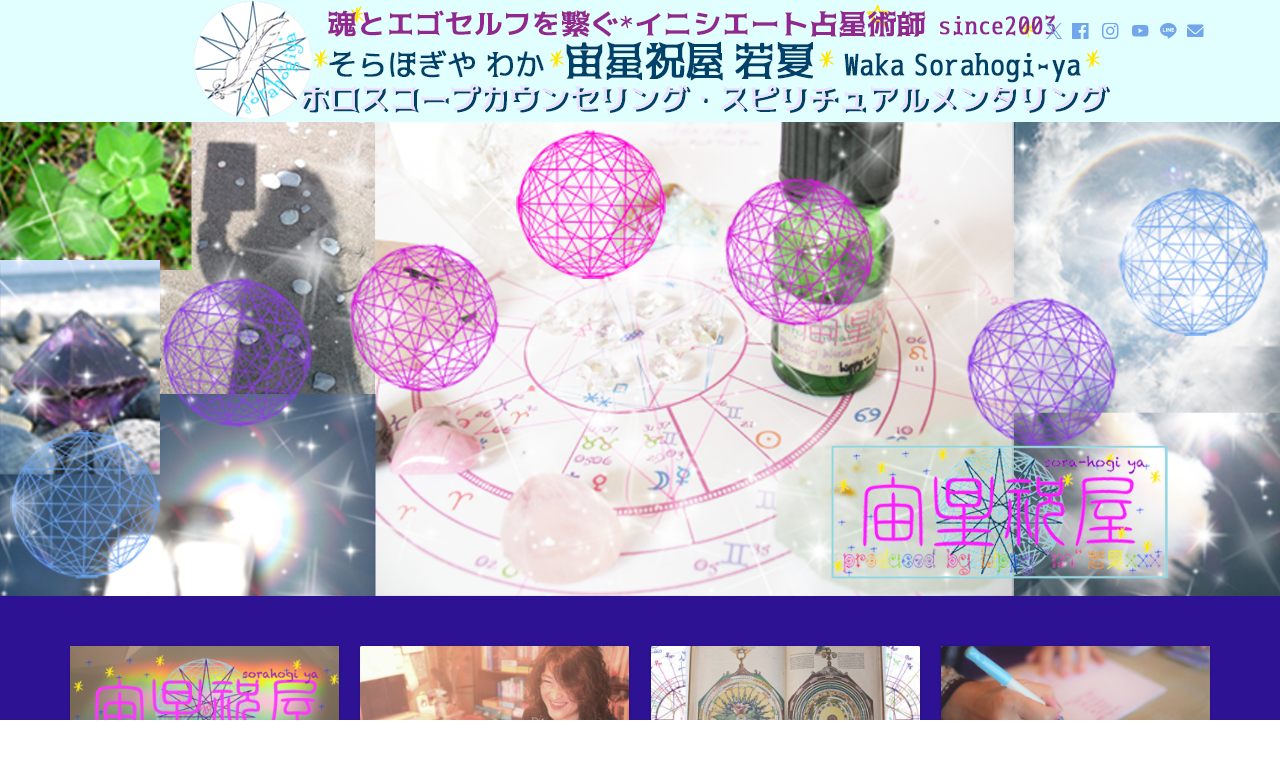

--- FILE ---
content_type: text/html; charset=UTF-8
request_url: https://hoshitoki-sorahogiya.com/2005/02/
body_size: 30914
content:
<!DOCTYPE html>
<html lang="ja">
<head prefix="og: http://ogp.me/ns# fb: http://ogp.me/ns/fb# article: http://ogp.me/ns/article#">
<meta charset="utf-8">
<meta http-equiv="X-UA-Compatible" content="IE=edge">
<meta name="viewport" content="width=device-width, initial-scale=1">
<!-- ここからOGP -->
<meta property="og:type" content="blog">
	<meta property="og:title" content="✶宙星祝屋✶そらほぎや✶木村 若夏子✶ | ソウル イニシエーター™✶スピリチュアルメンター | 風の時代を創るイニシエート占星術™提唱 | 宙星祝屋芝浦Canal Studio | そらほぎや しばうら かなる すたじお | 港区 | 芝浦 | 田町 | 運河沿いのイニシエートサロン｜魂とエゴセルフを繋ぐソウル イニシエーター™ スピリチュアルメンター みずがめ座の時代に向けて本気で生まれ変わりたい方のために 魂の時間軸 ☊ドラゴンヘッド(ノースノード) ☋ドラゴンテイル(サウスノード)のエキスパート　スピリチュアルメンター">
	<meta property="og:url" content="https://hoshitoki-sorahogiya.com">
	<meta property="og:description" content="魂とエゴセルフを繋ぐ【イニシエート占星術™】本物を求める方のための西洋占星術

宙星祝屋(そらほぎや)では、宇宙とコラボレーションしながら地球に未来を創造するための星の活用方法=星術を提案しています。">
			<meta property="og:image" content="https://stat.ameba.jp/user_images/20101012/05/waka-my-life-as-a-hippy/42/a5/j/o0100013310796568811.jpg">
	<meta property="og:site_name" content="✶宙星祝屋✶そらほぎや✶木村 若夏子✶ | ソウル イニシエーター™✶スピリチュアルメンター | 風の時代を創るイニシエート占星術™提唱 | 宙星祝屋芝浦Canal Studio | そらほぎや しばうら かなる すたじお | 港区 | 芝浦 | 田町 | 運河沿いのイニシエートサロン">
<meta property="fb:admins" content="core.centric.astrology.wakaxsorahogiya">
<meta name="twitter:card" content="summary">
	<meta name="twitter:site" content="@hippy_m_waka">
<!-- ここまでOGP --> 

<link rel="canonical" href="https://hoshitoki-sorahogiya.com">
<title>2005年02月の記事一覧｜✶宙星祝屋✶そらほぎや✶木村 若夏子✶ | ソウル イニシエーター™✶スピリチュアルメンター | 風の時代を創るイニシエート占星術™提唱 | 宙星祝屋芝浦Canal Studio | そらほぎや しばうら かなる すたじお | 港区 | 芝浦 | 田町 | 運河沿いのイニシエートサロン</title>
<meta name='robots' content='max-image-preview:large' />
	<style>img:is([sizes="auto" i], [sizes^="auto," i]) { contain-intrinsic-size: 3000px 1500px }</style>
	<link rel='dns-prefetch' href='//www.google.com' />
<link rel='dns-prefetch' href='//cdnjs.cloudflare.com' />
<link rel='dns-prefetch' href='//use.fontawesome.com' />
<link rel='dns-prefetch' href='//pro.fontawesome.com' />
<link rel="alternate" type="application/rss+xml" title="✶宙星祝屋✶そらほぎや✶木村 若夏子✶ | ソウル イニシエーター™✶スピリチュアルメンター | 風の時代を創るイニシエート占星術™提唱 | 宙星祝屋芝浦Canal Studio | そらほぎや しばうら かなる すたじお | 港区 | 芝浦 | 田町 | 運河沿いのイニシエートサロン &raquo; フィード" href="https://hoshitoki-sorahogiya.com/feed/" />
<link rel="alternate" type="application/rss+xml" title="✶宙星祝屋✶そらほぎや✶木村 若夏子✶ | ソウル イニシエーター™✶スピリチュアルメンター | 風の時代を創るイニシエート占星術™提唱 | 宙星祝屋芝浦Canal Studio | そらほぎや しばうら かなる すたじお | 港区 | 芝浦 | 田町 | 運河沿いのイニシエートサロン &raquo; コメントフィード" href="https://hoshitoki-sorahogiya.com/comments/feed/" />
<script type="text/javascript">
/* <![CDATA[ */
window._wpemojiSettings = {"baseUrl":"https:\/\/s.w.org\/images\/core\/emoji\/16.0.1\/72x72\/","ext":".png","svgUrl":"https:\/\/s.w.org\/images\/core\/emoji\/16.0.1\/svg\/","svgExt":".svg","source":{"concatemoji":"https:\/\/hoshitoki-sorahogiya.com\/wp-includes\/js\/wp-emoji-release.min.js?ver=6.8.3"}};
/*! This file is auto-generated */
!function(s,n){var o,i,e;function c(e){try{var t={supportTests:e,timestamp:(new Date).valueOf()};sessionStorage.setItem(o,JSON.stringify(t))}catch(e){}}function p(e,t,n){e.clearRect(0,0,e.canvas.width,e.canvas.height),e.fillText(t,0,0);var t=new Uint32Array(e.getImageData(0,0,e.canvas.width,e.canvas.height).data),a=(e.clearRect(0,0,e.canvas.width,e.canvas.height),e.fillText(n,0,0),new Uint32Array(e.getImageData(0,0,e.canvas.width,e.canvas.height).data));return t.every(function(e,t){return e===a[t]})}function u(e,t){e.clearRect(0,0,e.canvas.width,e.canvas.height),e.fillText(t,0,0);for(var n=e.getImageData(16,16,1,1),a=0;a<n.data.length;a++)if(0!==n.data[a])return!1;return!0}function f(e,t,n,a){switch(t){case"flag":return n(e,"\ud83c\udff3\ufe0f\u200d\u26a7\ufe0f","\ud83c\udff3\ufe0f\u200b\u26a7\ufe0f")?!1:!n(e,"\ud83c\udde8\ud83c\uddf6","\ud83c\udde8\u200b\ud83c\uddf6")&&!n(e,"\ud83c\udff4\udb40\udc67\udb40\udc62\udb40\udc65\udb40\udc6e\udb40\udc67\udb40\udc7f","\ud83c\udff4\u200b\udb40\udc67\u200b\udb40\udc62\u200b\udb40\udc65\u200b\udb40\udc6e\u200b\udb40\udc67\u200b\udb40\udc7f");case"emoji":return!a(e,"\ud83e\udedf")}return!1}function g(e,t,n,a){var r="undefined"!=typeof WorkerGlobalScope&&self instanceof WorkerGlobalScope?new OffscreenCanvas(300,150):s.createElement("canvas"),o=r.getContext("2d",{willReadFrequently:!0}),i=(o.textBaseline="top",o.font="600 32px Arial",{});return e.forEach(function(e){i[e]=t(o,e,n,a)}),i}function t(e){var t=s.createElement("script");t.src=e,t.defer=!0,s.head.appendChild(t)}"undefined"!=typeof Promise&&(o="wpEmojiSettingsSupports",i=["flag","emoji"],n.supports={everything:!0,everythingExceptFlag:!0},e=new Promise(function(e){s.addEventListener("DOMContentLoaded",e,{once:!0})}),new Promise(function(t){var n=function(){try{var e=JSON.parse(sessionStorage.getItem(o));if("object"==typeof e&&"number"==typeof e.timestamp&&(new Date).valueOf()<e.timestamp+604800&&"object"==typeof e.supportTests)return e.supportTests}catch(e){}return null}();if(!n){if("undefined"!=typeof Worker&&"undefined"!=typeof OffscreenCanvas&&"undefined"!=typeof URL&&URL.createObjectURL&&"undefined"!=typeof Blob)try{var e="postMessage("+g.toString()+"("+[JSON.stringify(i),f.toString(),p.toString(),u.toString()].join(",")+"));",a=new Blob([e],{type:"text/javascript"}),r=new Worker(URL.createObjectURL(a),{name:"wpTestEmojiSupports"});return void(r.onmessage=function(e){c(n=e.data),r.terminate(),t(n)})}catch(e){}c(n=g(i,f,p,u))}t(n)}).then(function(e){for(var t in e)n.supports[t]=e[t],n.supports.everything=n.supports.everything&&n.supports[t],"flag"!==t&&(n.supports.everythingExceptFlag=n.supports.everythingExceptFlag&&n.supports[t]);n.supports.everythingExceptFlag=n.supports.everythingExceptFlag&&!n.supports.flag,n.DOMReady=!1,n.readyCallback=function(){n.DOMReady=!0}}).then(function(){return e}).then(function(){var e;n.supports.everything||(n.readyCallback(),(e=n.source||{}).concatemoji?t(e.concatemoji):e.wpemoji&&e.twemoji&&(t(e.twemoji),t(e.wpemoji)))}))}((window,document),window._wpemojiSettings);
/* ]]> */
</script>
<style id='wp-emoji-styles-inline-css' type='text/css'>

	img.wp-smiley, img.emoji {
		display: inline !important;
		border: none !important;
		box-shadow: none !important;
		height: 1em !important;
		width: 1em !important;
		margin: 0 0.07em !important;
		vertical-align: -0.1em !important;
		background: none !important;
		padding: 0 !important;
	}
</style>
<link rel='stylesheet' id='wp-block-library-css' href='https://hoshitoki-sorahogiya.com/wp-includes/css/dist/block-library/style.min.css?ver=6.8.3' type='text/css' media='all' />
<style id='classic-theme-styles-inline-css' type='text/css'>
/*! This file is auto-generated */
.wp-block-button__link{color:#fff;background-color:#32373c;border-radius:9999px;box-shadow:none;text-decoration:none;padding:calc(.667em + 2px) calc(1.333em + 2px);font-size:1.125em}.wp-block-file__button{background:#32373c;color:#fff;text-decoration:none}
</style>
<style id='font-awesome-svg-styles-default-inline-css' type='text/css'>
.svg-inline--fa {
  display: inline-block;
  height: 1em;
  overflow: visible;
  vertical-align: -.125em;
}
</style>
<link rel='stylesheet' id='font-awesome-svg-styles-css' href='https://hoshitoki-sorahogiya.com/wp-content/uploads/font-awesome/v5.12.1/css/svg-with-js.css' type='text/css' media='all' />
<style id='font-awesome-svg-styles-inline-css' type='text/css'>
   .wp-block-font-awesome-icon svg::before,
   .wp-rich-text-font-awesome-icon svg::before {content: unset;}
</style>
<style id='global-styles-inline-css' type='text/css'>
:root{--wp--preset--aspect-ratio--square: 1;--wp--preset--aspect-ratio--4-3: 4/3;--wp--preset--aspect-ratio--3-4: 3/4;--wp--preset--aspect-ratio--3-2: 3/2;--wp--preset--aspect-ratio--2-3: 2/3;--wp--preset--aspect-ratio--16-9: 16/9;--wp--preset--aspect-ratio--9-16: 9/16;--wp--preset--color--black: #000000;--wp--preset--color--cyan-bluish-gray: #abb8c3;--wp--preset--color--white: #ffffff;--wp--preset--color--pale-pink: #f78da7;--wp--preset--color--vivid-red: #cf2e2e;--wp--preset--color--luminous-vivid-orange: #ff6900;--wp--preset--color--luminous-vivid-amber: #fcb900;--wp--preset--color--light-green-cyan: #7bdcb5;--wp--preset--color--vivid-green-cyan: #00d084;--wp--preset--color--pale-cyan-blue: #8ed1fc;--wp--preset--color--vivid-cyan-blue: #0693e3;--wp--preset--color--vivid-purple: #9b51e0;--wp--preset--gradient--vivid-cyan-blue-to-vivid-purple: linear-gradient(135deg,rgba(6,147,227,1) 0%,rgb(155,81,224) 100%);--wp--preset--gradient--light-green-cyan-to-vivid-green-cyan: linear-gradient(135deg,rgb(122,220,180) 0%,rgb(0,208,130) 100%);--wp--preset--gradient--luminous-vivid-amber-to-luminous-vivid-orange: linear-gradient(135deg,rgba(252,185,0,1) 0%,rgba(255,105,0,1) 100%);--wp--preset--gradient--luminous-vivid-orange-to-vivid-red: linear-gradient(135deg,rgba(255,105,0,1) 0%,rgb(207,46,46) 100%);--wp--preset--gradient--very-light-gray-to-cyan-bluish-gray: linear-gradient(135deg,rgb(238,238,238) 0%,rgb(169,184,195) 100%);--wp--preset--gradient--cool-to-warm-spectrum: linear-gradient(135deg,rgb(74,234,220) 0%,rgb(151,120,209) 20%,rgb(207,42,186) 40%,rgb(238,44,130) 60%,rgb(251,105,98) 80%,rgb(254,248,76) 100%);--wp--preset--gradient--blush-light-purple: linear-gradient(135deg,rgb(255,206,236) 0%,rgb(152,150,240) 100%);--wp--preset--gradient--blush-bordeaux: linear-gradient(135deg,rgb(254,205,165) 0%,rgb(254,45,45) 50%,rgb(107,0,62) 100%);--wp--preset--gradient--luminous-dusk: linear-gradient(135deg,rgb(255,203,112) 0%,rgb(199,81,192) 50%,rgb(65,88,208) 100%);--wp--preset--gradient--pale-ocean: linear-gradient(135deg,rgb(255,245,203) 0%,rgb(182,227,212) 50%,rgb(51,167,181) 100%);--wp--preset--gradient--electric-grass: linear-gradient(135deg,rgb(202,248,128) 0%,rgb(113,206,126) 100%);--wp--preset--gradient--midnight: linear-gradient(135deg,rgb(2,3,129) 0%,rgb(40,116,252) 100%);--wp--preset--font-size--small: 13px;--wp--preset--font-size--medium: 20px;--wp--preset--font-size--large: 36px;--wp--preset--font-size--x-large: 42px;--wp--preset--spacing--20: 0.44rem;--wp--preset--spacing--30: 0.67rem;--wp--preset--spacing--40: 1rem;--wp--preset--spacing--50: 1.5rem;--wp--preset--spacing--60: 2.25rem;--wp--preset--spacing--70: 3.38rem;--wp--preset--spacing--80: 5.06rem;--wp--preset--shadow--natural: 6px 6px 9px rgba(0, 0, 0, 0.2);--wp--preset--shadow--deep: 12px 12px 50px rgba(0, 0, 0, 0.4);--wp--preset--shadow--sharp: 6px 6px 0px rgba(0, 0, 0, 0.2);--wp--preset--shadow--outlined: 6px 6px 0px -3px rgba(255, 255, 255, 1), 6px 6px rgba(0, 0, 0, 1);--wp--preset--shadow--crisp: 6px 6px 0px rgba(0, 0, 0, 1);}:where(.is-layout-flex){gap: 0.5em;}:where(.is-layout-grid){gap: 0.5em;}body .is-layout-flex{display: flex;}.is-layout-flex{flex-wrap: wrap;align-items: center;}.is-layout-flex > :is(*, div){margin: 0;}body .is-layout-grid{display: grid;}.is-layout-grid > :is(*, div){margin: 0;}:where(.wp-block-columns.is-layout-flex){gap: 2em;}:where(.wp-block-columns.is-layout-grid){gap: 2em;}:where(.wp-block-post-template.is-layout-flex){gap: 1.25em;}:where(.wp-block-post-template.is-layout-grid){gap: 1.25em;}.has-black-color{color: var(--wp--preset--color--black) !important;}.has-cyan-bluish-gray-color{color: var(--wp--preset--color--cyan-bluish-gray) !important;}.has-white-color{color: var(--wp--preset--color--white) !important;}.has-pale-pink-color{color: var(--wp--preset--color--pale-pink) !important;}.has-vivid-red-color{color: var(--wp--preset--color--vivid-red) !important;}.has-luminous-vivid-orange-color{color: var(--wp--preset--color--luminous-vivid-orange) !important;}.has-luminous-vivid-amber-color{color: var(--wp--preset--color--luminous-vivid-amber) !important;}.has-light-green-cyan-color{color: var(--wp--preset--color--light-green-cyan) !important;}.has-vivid-green-cyan-color{color: var(--wp--preset--color--vivid-green-cyan) !important;}.has-pale-cyan-blue-color{color: var(--wp--preset--color--pale-cyan-blue) !important;}.has-vivid-cyan-blue-color{color: var(--wp--preset--color--vivid-cyan-blue) !important;}.has-vivid-purple-color{color: var(--wp--preset--color--vivid-purple) !important;}.has-black-background-color{background-color: var(--wp--preset--color--black) !important;}.has-cyan-bluish-gray-background-color{background-color: var(--wp--preset--color--cyan-bluish-gray) !important;}.has-white-background-color{background-color: var(--wp--preset--color--white) !important;}.has-pale-pink-background-color{background-color: var(--wp--preset--color--pale-pink) !important;}.has-vivid-red-background-color{background-color: var(--wp--preset--color--vivid-red) !important;}.has-luminous-vivid-orange-background-color{background-color: var(--wp--preset--color--luminous-vivid-orange) !important;}.has-luminous-vivid-amber-background-color{background-color: var(--wp--preset--color--luminous-vivid-amber) !important;}.has-light-green-cyan-background-color{background-color: var(--wp--preset--color--light-green-cyan) !important;}.has-vivid-green-cyan-background-color{background-color: var(--wp--preset--color--vivid-green-cyan) !important;}.has-pale-cyan-blue-background-color{background-color: var(--wp--preset--color--pale-cyan-blue) !important;}.has-vivid-cyan-blue-background-color{background-color: var(--wp--preset--color--vivid-cyan-blue) !important;}.has-vivid-purple-background-color{background-color: var(--wp--preset--color--vivid-purple) !important;}.has-black-border-color{border-color: var(--wp--preset--color--black) !important;}.has-cyan-bluish-gray-border-color{border-color: var(--wp--preset--color--cyan-bluish-gray) !important;}.has-white-border-color{border-color: var(--wp--preset--color--white) !important;}.has-pale-pink-border-color{border-color: var(--wp--preset--color--pale-pink) !important;}.has-vivid-red-border-color{border-color: var(--wp--preset--color--vivid-red) !important;}.has-luminous-vivid-orange-border-color{border-color: var(--wp--preset--color--luminous-vivid-orange) !important;}.has-luminous-vivid-amber-border-color{border-color: var(--wp--preset--color--luminous-vivid-amber) !important;}.has-light-green-cyan-border-color{border-color: var(--wp--preset--color--light-green-cyan) !important;}.has-vivid-green-cyan-border-color{border-color: var(--wp--preset--color--vivid-green-cyan) !important;}.has-pale-cyan-blue-border-color{border-color: var(--wp--preset--color--pale-cyan-blue) !important;}.has-vivid-cyan-blue-border-color{border-color: var(--wp--preset--color--vivid-cyan-blue) !important;}.has-vivid-purple-border-color{border-color: var(--wp--preset--color--vivid-purple) !important;}.has-vivid-cyan-blue-to-vivid-purple-gradient-background{background: var(--wp--preset--gradient--vivid-cyan-blue-to-vivid-purple) !important;}.has-light-green-cyan-to-vivid-green-cyan-gradient-background{background: var(--wp--preset--gradient--light-green-cyan-to-vivid-green-cyan) !important;}.has-luminous-vivid-amber-to-luminous-vivid-orange-gradient-background{background: var(--wp--preset--gradient--luminous-vivid-amber-to-luminous-vivid-orange) !important;}.has-luminous-vivid-orange-to-vivid-red-gradient-background{background: var(--wp--preset--gradient--luminous-vivid-orange-to-vivid-red) !important;}.has-very-light-gray-to-cyan-bluish-gray-gradient-background{background: var(--wp--preset--gradient--very-light-gray-to-cyan-bluish-gray) !important;}.has-cool-to-warm-spectrum-gradient-background{background: var(--wp--preset--gradient--cool-to-warm-spectrum) !important;}.has-blush-light-purple-gradient-background{background: var(--wp--preset--gradient--blush-light-purple) !important;}.has-blush-bordeaux-gradient-background{background: var(--wp--preset--gradient--blush-bordeaux) !important;}.has-luminous-dusk-gradient-background{background: var(--wp--preset--gradient--luminous-dusk) !important;}.has-pale-ocean-gradient-background{background: var(--wp--preset--gradient--pale-ocean) !important;}.has-electric-grass-gradient-background{background: var(--wp--preset--gradient--electric-grass) !important;}.has-midnight-gradient-background{background: var(--wp--preset--gradient--midnight) !important;}.has-small-font-size{font-size: var(--wp--preset--font-size--small) !important;}.has-medium-font-size{font-size: var(--wp--preset--font-size--medium) !important;}.has-large-font-size{font-size: var(--wp--preset--font-size--large) !important;}.has-x-large-font-size{font-size: var(--wp--preset--font-size--x-large) !important;}
:where(.wp-block-post-template.is-layout-flex){gap: 1.25em;}:where(.wp-block-post-template.is-layout-grid){gap: 1.25em;}
:where(.wp-block-columns.is-layout-flex){gap: 2em;}:where(.wp-block-columns.is-layout-grid){gap: 2em;}
:root :where(.wp-block-pullquote){font-size: 1.5em;line-height: 1.6;}
</style>
<link rel='stylesheet' id='collapsed-archives-style-css' href='https://hoshitoki-sorahogiya.com/wp-content/plugins/collapsed-archives/style.css?ver=6.8.3' type='text/css' media='all' />
<link rel='stylesheet' id='contact-form-7-css' href='https://hoshitoki-sorahogiya.com/wp-content/plugins/contact-form-7/includes/css/styles.css?ver=6.1.3' type='text/css' media='all' />
<link rel='stylesheet' id='parent-style-css' href='https://hoshitoki-sorahogiya.com/wp-content/themes/jin/style.css?ver=6.8.3' type='text/css' media='all' />
<link rel='stylesheet' id='theme-style-css' href='https://hoshitoki-sorahogiya.com/wp-content/themes/jin-child/style.css?ver=6.8.3' type='text/css' media='all' />
<link rel='stylesheet' id='fontawesome-style-css' href='https://use.fontawesome.com/releases/v5.6.3/css/all.css?ver=6.8.3' type='text/css' media='all' />
<link rel='stylesheet' id='swiper-style-css' href='https://cdnjs.cloudflare.com/ajax/libs/Swiper/4.0.7/css/swiper.min.css?ver=6.8.3' type='text/css' media='all' />
<link rel='stylesheet' id='font-awesome-official-css' href='https://pro.fontawesome.com/releases/v5.12.1/css/all.css' type='text/css' media='all' integrity="sha384-TxKWSXbsweFt0o2WqfkfJRRNVaPdzXJ/YLqgStggBVRREXkwU7OKz+xXtqOU4u8+" crossorigin="anonymous" />
<link rel='stylesheet' id='heateor_sss_frontend_css-css' href='https://hoshitoki-sorahogiya.com/wp-content/plugins/sassy-social-share/public/css/sassy-social-share-public.css?ver=3.3.79' type='text/css' media='all' />
<style id='heateor_sss_frontend_css-inline-css' type='text/css'>
.heateor_sss_button_instagram span.heateor_sss_svg,a.heateor_sss_instagram span.heateor_sss_svg{background:radial-gradient(circle at 30% 107%,#fdf497 0,#fdf497 5%,#fd5949 45%,#d6249f 60%,#285aeb 90%)}.heateor_sss_horizontal_sharing .heateor_sss_svg,.heateor_sss_standard_follow_icons_container .heateor_sss_svg{color:#fff;border-width:0px;border-style:solid;border-color:transparent}.heateor_sss_horizontal_sharing .heateorSssTCBackground{color:#666}.heateor_sss_horizontal_sharing span.heateor_sss_svg:hover,.heateor_sss_standard_follow_icons_container span.heateor_sss_svg:hover{border-color:transparent;}.heateor_sss_vertical_sharing span.heateor_sss_svg,.heateor_sss_floating_follow_icons_container span.heateor_sss_svg{color:#fff;border-width:0px;border-style:solid;border-color:transparent;}.heateor_sss_vertical_sharing .heateorSssTCBackground{color:#666;}.heateor_sss_vertical_sharing span.heateor_sss_svg:hover,.heateor_sss_floating_follow_icons_container span.heateor_sss_svg:hover{border-color:transparent;}@media screen and (max-width:783px) {.heateor_sss_vertical_sharing{display:none!important}}
</style>
<link rel='stylesheet' id='font-awesome-official-v4shim-css' href='https://pro.fontawesome.com/releases/v5.12.1/css/v4-shims.css' type='text/css' media='all' integrity="sha384-58YCAaXf5eAJ+1vna1eEUPuU+Ez6EhIPG77PXmK7QciGJsDNAHt2D8ke3vDio+Hz" crossorigin="anonymous" />
<style id='font-awesome-official-v4shim-inline-css' type='text/css'>
@font-face {
font-family: "FontAwesome";
font-display: block;
src: url("https://pro.fontawesome.com/releases/v5.12.1/webfonts/fa-brands-400.eot"),
		url("https://pro.fontawesome.com/releases/v5.12.1/webfonts/fa-brands-400.eot?#iefix") format("embedded-opentype"),
		url("https://pro.fontawesome.com/releases/v5.12.1/webfonts/fa-brands-400.woff2") format("woff2"),
		url("https://pro.fontawesome.com/releases/v5.12.1/webfonts/fa-brands-400.woff") format("woff"),
		url("https://pro.fontawesome.com/releases/v5.12.1/webfonts/fa-brands-400.ttf") format("truetype"),
		url("https://pro.fontawesome.com/releases/v5.12.1/webfonts/fa-brands-400.svg#fontawesome") format("svg");
}

@font-face {
font-family: "FontAwesome";
font-display: block;
src: url("https://pro.fontawesome.com/releases/v5.12.1/webfonts/fa-solid-900.eot"),
		url("https://pro.fontawesome.com/releases/v5.12.1/webfonts/fa-solid-900.eot?#iefix") format("embedded-opentype"),
		url("https://pro.fontawesome.com/releases/v5.12.1/webfonts/fa-solid-900.woff2") format("woff2"),
		url("https://pro.fontawesome.com/releases/v5.12.1/webfonts/fa-solid-900.woff") format("woff"),
		url("https://pro.fontawesome.com/releases/v5.12.1/webfonts/fa-solid-900.ttf") format("truetype"),
		url("https://pro.fontawesome.com/releases/v5.12.1/webfonts/fa-solid-900.svg#fontawesome") format("svg");
}

@font-face {
font-family: "FontAwesome";
font-display: block;
src: url("https://pro.fontawesome.com/releases/v5.12.1/webfonts/fa-regular-400.eot"),
		url("https://pro.fontawesome.com/releases/v5.12.1/webfonts/fa-regular-400.eot?#iefix") format("embedded-opentype"),
		url("https://pro.fontawesome.com/releases/v5.12.1/webfonts/fa-regular-400.woff2") format("woff2"),
		url("https://pro.fontawesome.com/releases/v5.12.1/webfonts/fa-regular-400.woff") format("woff"),
		url("https://pro.fontawesome.com/releases/v5.12.1/webfonts/fa-regular-400.ttf") format("truetype"),
		url("https://pro.fontawesome.com/releases/v5.12.1/webfonts/fa-regular-400.svg#fontawesome") format("svg");
unicode-range: U+F004-F005,U+F007,U+F017,U+F022,U+F024,U+F02E,U+F03E,U+F044,U+F057-F059,U+F06E,U+F070,U+F075,U+F07B-F07C,U+F080,U+F086,U+F089,U+F094,U+F09D,U+F0A0,U+F0A4-F0A7,U+F0C5,U+F0C7-F0C8,U+F0E0,U+F0EB,U+F0F3,U+F0F8,U+F0FE,U+F111,U+F118-F11A,U+F11C,U+F133,U+F144,U+F146,U+F14A,U+F14D-F14E,U+F150-F152,U+F15B-F15C,U+F164-F165,U+F185-F186,U+F191-F192,U+F1AD,U+F1C1-F1C9,U+F1CD,U+F1D8,U+F1E3,U+F1EA,U+F1F6,U+F1F9,U+F20A,U+F247-F249,U+F24D,U+F254-F25B,U+F25D,U+F267,U+F271-F274,U+F279,U+F28B,U+F28D,U+F2B5-F2B6,U+F2B9,U+F2BB,U+F2BD,U+F2C1-F2C2,U+F2D0,U+F2D2,U+F2DC,U+F2ED,U+F328,U+F358-F35B,U+F3A5,U+F3D1,U+F410,U+F4AD;
}
</style>
<script type="text/javascript" src="https://hoshitoki-sorahogiya.com/wp-includes/js/jquery/jquery.min.js?ver=3.7.1" id="jquery-core-js"></script>
<script type="text/javascript" src="https://hoshitoki-sorahogiya.com/wp-includes/js/jquery/jquery-migrate.min.js?ver=3.4.1" id="jquery-migrate-js"></script>
<link rel="https://api.w.org/" href="https://hoshitoki-sorahogiya.com/wp-json/" />
<link rel="stylesheet" href="https://hoshitoki-sorahogiya.com/wp-content/plugins/count-per-day/counter.css" type="text/css" />
<link rel="apple-touch-icon" sizes="180x180" href="/wp-content/uploads/fbrfg/apple-touch-icon.png">
<link rel="icon" type="image/png" sizes="32x32" href="/wp-content/uploads/fbrfg/favicon-32x32.png">
<link rel="icon" type="image/png" sizes="16x16" href="/wp-content/uploads/fbrfg/favicon-16x16.png">
<link rel="manifest" href="/wp-content/uploads/fbrfg/site.webmanifest">
<link rel="mask-icon" href="/wp-content/uploads/fbrfg/safari-pinned-tab.svg" color="#5bbad5">
<link rel="shortcut icon" href="/wp-content/uploads/fbrfg/favicon.ico">
<meta name="msapplication-TileColor" content="#da532c">
<meta name="msapplication-config" content="/wp-content/uploads/fbrfg/browserconfig.xml">
<meta name="theme-color" content="#ffffff">	<style type="text/css">
		#wrapper {
			background-color: #ffffff;
			background-image: url(https://hoshitoki-sorahogiya.com/wp-content/uploads/2021/10/20211007-sorahogiya-neptune-purpleblue.png);
					}

		.related-entry-headline-text span:before,
		#comment-title span:before,
		#reply-title span:before {
			background-color: #f005c8;
			border-color: #f005c8 !important;
		}

		#breadcrumb:after,
		#page-top a {
			background-color: #ffffff;
		}

		footer {
			background-color: #ffffff;
		}

		.footer-inner a,
		#copyright,
		#copyright-center {
			border-color: #55438c !important;
			color: #55438c !important;
		}

		#footer-widget-area {
			border-color: #55438c !important;
		}

		.page-top-footer a {
			color: #ffffff !important;
		}

		#breadcrumb ul li,
		#breadcrumb ul li a {
			color: #ffffff !important;
		}

		body,
		a,
		a:link,
		a:visited,
		.my-profile,
		.widgettitle,
		.tabBtn-mag label {
			color: #9189b5;
		}

		a:hover {
			color: #f27dd5;
		}

		.widget_nav_menu ul>li>a:before,
		.widget_categories ul>li>a:before,
		.widget_pages ul>li>a:before,
		.widget_recent_entries ul>li>a:before,
		.widget_archive ul>li>a:before,
		.widget_archive form:after,
		.widget_categories form:after,
		.widget_nav_menu ul>li>ul.sub-menu>li>a:before,
		.widget_categories ul>li>.children>li>a:before,
		.widget_pages ul>li>.children>li>a:before,
		.widget_nav_menu ul>li>ul.sub-menu>li>ul.sub-menu li>a:before,
		.widget_categories ul>li>.children>li>.children li>a:before,
		.widget_pages ul>li>.children>li>.children li>a:before {
			color: #f005c8;
		}

		.widget_nav_menu ul .sub-menu .sub-menu li a:before {
			background-color: #9189b5 !important;
		}

		.d--labeling-act-border {
			border-color: rgba(145, 137, 181, 0.18);
		}

		.c--labeling-act.d--labeling-act-solid {
			background-color: rgba(145, 137, 181, 0.06);
		}

		.a--labeling-act {
			color: rgba(145, 137, 181, 0.6);
		}

		.a--labeling-small-act span {
			background-color: rgba(145, 137, 181, 0.21);
		}

		.c--labeling-act.d--labeling-act-strong {
			background-color: rgba(145, 137, 181, 0.045);
		}

		.d--labeling-act-strong .a--labeling-act {
			color: rgba(145, 137, 181, 0.75);
		}


		footer .footer-widget,
		footer .footer-widget a,
		footer .footer-widget ul li,
		.footer-widget.widget_nav_menu ul>li>a:before,
		.footer-widget.widget_categories ul>li>a:before,
		.footer-widget.widget_recent_entries ul>li>a:before,
		.footer-widget.widget_pages ul>li>a:before,
		.footer-widget.widget_archive ul>li>a:before,
		footer .widget_tag_cloud .tagcloud a:before {
			color: #55438c !important;
			border-color: #55438c !important;
		}

		footer .footer-widget .widgettitle {
			color: #55438c !important;
			border-color: #6ca8f1 !important;
		}

		footer .widget_nav_menu ul .children .children li a:before,
		footer .widget_categories ul .children .children li a:before,
		footer .widget_nav_menu ul .sub-menu .sub-menu li a:before {
			background-color: #55438c !important;
		}

		#drawernav a:hover,
		.post-list-title,
		#prev-next p,
		#toc_container .toc_list li a {
			color: #9189b5 !important;
		}

		#header-box {
			background-color: #e2ffff;
		}

		@media (min-width: 768px) {

			#header-box .header-box10-bg:before,
			#header-box .header-box11-bg:before {
				border-radius: 2px;
			}
		}

		@media (min-width: 768px) {
			.top-image-meta {
				margin-top: calc(0px - 30px);
			}
		}

		@media (min-width: 1200px) {
			.top-image-meta {
				margin-top: calc(0px);
			}
		}

		.pickup-contents:before {
			background-color: #e2ffff !important;
		}

		.main-image-text {
			color: #ffffff;
		}

		.main-image-text-sub {
			color: #ffffff;
		}

		@media (min-width: 481px) {
			#site-info {
				padding-top: px !important;
				padding-bottom: px !important;
			}
		}

		#site-info span a {
			color: #cc00cc !important;
		}

		#headmenu .headsns .line a svg {
			fill: #72a6eb !important;
		}

		#headmenu .headsns a,
		#headmenu {
			color: #72a6eb !important;
			border-color: #72a6eb !important;
		}

		.profile-follow .line-sns a svg {
			fill: #f005c8 !important;
		}

		.profile-follow .line-sns a:hover svg {
			fill: #6ca8f1 !important;
		}

		.profile-follow a {
			color: #f005c8 !important;
			border-color: #f005c8 !important;
		}

		.profile-follow a:hover,
		#headmenu .headsns a:hover {
			color: #6ca8f1 !important;
			border-color: #6ca8f1 !important;
		}

		.search-box:hover {
			color: #6ca8f1 !important;
			border-color: #6ca8f1 !important;
		}

		#header #headmenu .headsns .line a:hover svg {
			fill: #6ca8f1 !important;
		}

		.cps-icon-bar,
		#navtoggle:checked+.sp-menu-open .cps-icon-bar {
			background-color: #cc00cc;
		}

		#nav-container {
			background-color: #ffffff;
		}

		.menu-box .menu-item svg {
			fill: #8224e3;
		}

		#drawernav ul.menu-box>li>a,
		#drawernav2 ul.menu-box>li>a,
		#drawernav3 ul.menu-box>li>a,
		#drawernav4 ul.menu-box>li>a,
		#drawernav5 ul.menu-box>li>a,
		#drawernav ul.menu-box>li.menu-item-has-children:after,
		#drawernav2 ul.menu-box>li.menu-item-has-children:after,
		#drawernav3 ul.menu-box>li.menu-item-has-children:after,
		#drawernav4 ul.menu-box>li.menu-item-has-children:after,
		#drawernav5 ul.menu-box>li.menu-item-has-children:after {
			color: #8224e3 !important;
		}

		#drawernav ul.menu-box li a,
		#drawernav2 ul.menu-box li a,
		#drawernav3 ul.menu-box li a,
		#drawernav4 ul.menu-box li a,
		#drawernav5 ul.menu-box li a {
			font-size: 12px !important;
		}

		#drawernav3 ul.menu-box>li {
			color: #9189b5 !important;
		}

		#drawernav4 .menu-box>.menu-item>a:after,
		#drawernav3 .menu-box>.menu-item>a:after,
		#drawernav .menu-box>.menu-item>a:after {
			background-color: #8224e3 !important;
		}

		#drawernav2 .menu-box>.menu-item:hover,
		#drawernav5 .menu-box>.menu-item:hover {
			border-top-color: #f005c8 !important;
		}

		.cps-info-bar a {
			background-color: #ffcd44 !important;
		}

		@media (min-width: 768px) {
			.post-list-mag .post-list-item:not(:nth-child(2n)) {
				margin-right: 2.6%;
			}
		}

		@media (min-width: 768px) {

			#tab-1:checked~.tabBtn-mag li [for="tab-1"]:after,
			#tab-2:checked~.tabBtn-mag li [for="tab-2"]:after,
			#tab-3:checked~.tabBtn-mag li [for="tab-3"]:after,
			#tab-4:checked~.tabBtn-mag li [for="tab-4"]:after {
				border-top-color: #f005c8 !important;
			}

			.tabBtn-mag label {
				border-bottom-color: #f005c8 !important;
			}
		}

		#tab-1:checked~.tabBtn-mag li [for="tab-1"],
		#tab-2:checked~.tabBtn-mag li [for="tab-2"],
		#tab-3:checked~.tabBtn-mag li [for="tab-3"],
		#tab-4:checked~.tabBtn-mag li [for="tab-4"],
		#prev-next a.next:after,
		#prev-next a.prev:after,
		.more-cat-button a:hover span:before {
			background-color: #f005c8 !important;
		}


		.swiper-slide .post-list-cat,
		.post-list-mag .post-list-cat,
		.post-list-mag3col .post-list-cat,
		.post-list-mag-sp1col .post-list-cat,
		.swiper-pagination-bullet-active,
		.pickup-cat,
		.post-list .post-list-cat,
		#breadcrumb .bcHome a:hover span:before,
		.popular-item:nth-child(1) .pop-num,
		.popular-item:nth-child(2) .pop-num,
		.popular-item:nth-child(3) .pop-num {
			background-color: #6ca8f1 !important;
		}

		.sidebar-btn a,
		.profile-sns-menu {
			background-color: #6ca8f1 !important;
		}

		.sp-sns-menu a,
		.pickup-contents-box a:hover .pickup-title {
			border-color: #f005c8 !important;
			color: #f005c8 !important;
		}

		.pickup-image:after {
			display: none;
		}

		.pro-line svg {
			fill: #f005c8 !important;
		}

		.cps-post-cat a,
		.meta-cat,
		.popular-cat {
			background-color: #6ca8f1 !important;
			border-color: #6ca8f1 !important;
		}

		.tagicon,
		.tag-box a,
		#toc_container .toc_list>li,
		#toc_container .toc_title {
			color: #f005c8 !important;
		}

		.widget_tag_cloud a::before {
			color: #9189b5 !important;
		}

		.tag-box a,
		#toc_container:before {
			border-color: #f005c8 !important;
		}

		.cps-post-cat a:hover {
			color: #f27dd5 !important;
		}

		.pagination li:not([class*="current"]) a:hover,
		.widget_tag_cloud a:hover {
			background-color: #f005c8 !important;
		}

		.pagination li:not([class*="current"]) a:hover {
			opacity: 0.5 !important;
		}

		.pagination li.current a {
			background-color: #f005c8 !important;
			border-color: #f005c8 !important;
		}

		.nextpage a:hover span {
			color: #f005c8 !important;
			border-color: #f005c8 !important;
		}

		.cta-content:before {
			background-color: #fff2f5 !important;
		}

		.cta-text,
		.info-title {
			color: #00aba9 !important;
		}

		#footer-widget-area.footer_style1 .widgettitle {
			border-color: #6ca8f1 !important;
		}

		.sidebar_style1 .widgettitle,
		.sidebar_style5 .widgettitle {
			border-color: #f005c8 !important;
		}

		.sidebar_style2 .widgettitle,
		.sidebar_style4 .widgettitle,
		.sidebar_style6 .widgettitle,
		#home-bottom-widget .widgettitle,
		#home-top-widget .widgettitle,
		#post-bottom-widget .widgettitle,
		#post-top-widget .widgettitle {
			background-color: #f005c8 !important;
		}

		#home-bottom-widget .widget_search .search-box input[type="submit"],
		#home-top-widget .widget_search .search-box input[type="submit"],
		#post-bottom-widget .widget_search .search-box input[type="submit"],
		#post-top-widget .widget_search .search-box input[type="submit"] {
			background-color: #6ca8f1 !important;
		}

		.tn-logo-size {
			font-size: % !important;
		}

		@media (min-width: 481px) {
			.tn-logo-size img {
				width: calc(%*0.5) !important;
			}
		}

		@media (min-width: 768px) {
			.tn-logo-size img {
				width: calc(%*2.2) !important;
			}
		}

		@media (min-width: 1200px) {
			.tn-logo-size img {
				width: % !important;
			}
		}

		.sp-logo-size {
			font-size: % !important;
		}

		.sp-logo-size img {
			width: % !important;
		}

		.cps-post-main ul>li:before,
		.cps-post-main ol>li:before {
			background-color: #6ca8f1 !important;
		}

		.profile-card .profile-title {
			background-color: #f005c8 !important;
		}

		.profile-card {
			border-color: #f005c8 !important;
		}

		.cps-post-main a {
			color: #52ddcf;
		}

		.cps-post-main .marker {
			background: -webkit-linear-gradient(transparent 80%, #40f7e5 0%);
			background: linear-gradient(transparent 80%, #40f7e5 0%);
		}

		.cps-post-main .marker2 {
			background: -webkit-linear-gradient(transparent 80%, #ff72a3 0%);
			background: linear-gradient(transparent 80%, #ff72a3 0%);
		}

		.cps-post-main .jic-sc {
			color: #e9546b;
		}


		.simple-box1 {
			border-color: #6b99cf !important;
		}

		.simple-box2 {
			border-color: #f2bf7d !important;
		}

		.simple-box3 {
			border-color: #b5e28a !important;
		}

		.simple-box4 {
			border-color: #7badd8 !important;
		}

		.simple-box4:before {
			background-color: #7badd8;
		}

		.simple-box5 {
			border-color: #e896c7 !important;
		}

		.simple-box5:before {
			background-color: #e896c7;
		}

		.simple-box6 {
			background-color: #fffdef !important;
		}

		.simple-box7 {
			border-color: #def1f9 !important;
		}

		.simple-box7:before {
			background-color: #def1f9 !important;
		}

		.simple-box8 {
			border-color: #96ddc1 !important;
		}

		.simple-box8:before {
			background-color: #96ddc1 !important;
		}

		.simple-box9:before {
			background-color: #e1c0e8 !important;
		}

		.simple-box9:after {
			border-color: #e1c0e8 #e1c0e8 #ffffff #ffffff !important;
		}

		.kaisetsu-box1:before,
		.kaisetsu-box1-title {
			background-color: #ffb49e !important;
		}

		.kaisetsu-box2 {
			border-color: #89c2f4 !important;
		}

		.kaisetsu-box2-title {
			background-color: #89c2f4 !important;
		}

		.kaisetsu-box4 {
			border-color: #ea91a9 !important;
		}

		.kaisetsu-box4-title {
			background-color: #ea91a9 !important;
		}

		.kaisetsu-box5:before {
			background-color: #57b3ba !important;
		}

		.kaisetsu-box5-title {
			background-color: #57b3ba !important;
		}

		.concept-box1 {
			border-color: #85db8f !important;
		}

		.concept-box1:after {
			background-color: #85db8f !important;
		}

		.concept-box1:before {
			content: "ポイント" !important;
			color: #85db8f !important;
		}

		.concept-box2 {
			border-color: #f7cf6a !important;
		}

		.concept-box2:after {
			background-color: #f7cf6a !important;
		}

		.concept-box2:before {
			content: "注意点" !important;
			color: #f7cf6a !important;
		}

		.concept-box3 {
			border-color: #86cee8 !important;
		}

		.concept-box3:after {
			background-color: #86cee8 !important;
		}

		.concept-box3:before {
			content: "良い例" !important;
			color: #86cee8 !important;
		}

		.concept-box4 {
			border-color: #ed8989 !important;
		}

		.concept-box4:after {
			background-color: #ed8989 !important;
		}

		.concept-box4:before {
			content: "悪い例" !important;
			color: #ed8989 !important;
		}

		.concept-box5 {
			border-color: #9e9e9e !important;
		}

		.concept-box5:after {
			background-color: #9e9e9e !important;
		}

		.concept-box5:before {
			content: "参考" !important;
			color: #9e9e9e !important;
		}

		.concept-box6 {
			border-color: #8eaced !important;
		}

		.concept-box6:after {
			background-color: #8eaced !important;
		}

		.concept-box6:before {
			content: "メモ" !important;
			color: #8eaced !important;
		}

		.innerlink-box1,
		.blog-card {
			border-color: #f005c8 !important;
		}

		.innerlink-box1-title {
			background-color: #f005c8 !important;
			border-color: #f005c8 !important;
		}

		.innerlink-box1:before,
		.blog-card-hl-box {
			background-color: #f005c8 !important;
		}

		.concept-box1:before,
		.concept-box2:before,
		.concept-box3:before,
		.concept-box4:before,
		.concept-box5:before,
		.concept-box6:before {
			background-color: #ffffff;
			background-image: url(https://hoshitoki-sorahogiya.com/wp-content/uploads/2021/10/20211007-sorahogiya-neptune-purpleblue.png);
		}

		.concept-box1:after,
		.concept-box2:after,
		.concept-box3:after,
		.concept-box4:after,
		.concept-box5:after,
		.concept-box6:after {
			border-color: #ffffff;
			border-image: url(https://hoshitoki-sorahogiya.com/wp-content/uploads/2021/10/20211007-sorahogiya-neptune-purpleblue.png) 27 23 / 50px 30px / 1rem round space0 / 5px 5px;
		}

		.jin-ac-box01-title::after {
			color: #f005c8;
		}

		.color-button01 a,
		.color-button01 a:hover,
		.color-button01:before {
			background-color: #52ddcf !important;
		}

		.top-image-btn-color a,
		.top-image-btn-color a:hover,
		.top-image-btn-color:before {
			background-color: #ffcd44 !important;
		}

		.color-button02 a,
		.color-button02 a:hover,
		.color-button02:before {
			background-color: #e27a96 !important;
		}

		.color-button01-big a,
		.color-button01-big a:hover,
		.color-button01-big:before {
			background-color: #dd305e !important;
		}

		.color-button01-big a,
		.color-button01-big:before {
			border-radius: 50px !important;
		}

		.color-button01-big a {
			padding-top: 20px !important;
			padding-bottom: 20px !important;
		}

		.color-button02-big a,
		.color-button02-big a:hover,
		.color-button02-big:before {
			background-color: #6b99cf !important;
		}

		.color-button02-big a,
		.color-button02-big:before {
			border-radius: 5px !important;
		}

		.color-button02-big a {
			padding-top: 20px !important;
			padding-bottom: 20px !important;
		}

		.color-button01-big {
			width: 75% !important;
		}

		.color-button02-big {
			width: 75% !important;
		}

		.top-image-btn-color:before,
		.color-button01:before,
		.color-button02:before,
		.color-button01-big:before,
		.color-button02-big:before {
			bottom: -1px;
			left: -1px;
			width: 100%;
			height: 100%;
			border-radius: 6px;
			box-shadow: 0px 1px 5px 0px rgba(0, 0, 0, 0.25);
			-webkit-transition: all .4s;
			transition: all .4s;
		}

		.top-image-btn-color a:hover,
		.color-button01 a:hover,
		.color-button02 a:hover,
		.color-button01-big a:hover,
		.color-button02-big a:hover {
			-webkit-transform: translateY(2px);
			transform: translateY(2px);
			-webkit-filter: brightness(0.95);
			filter: brightness(0.95);
		}

		.top-image-btn-color:hover:before,
		.color-button01:hover:before,
		.color-button02:hover:before,
		.color-button01-big:hover:before,
		.color-button02-big:hover:before {
			-webkit-transform: translateY(2px);
			transform: translateY(2px);
			box-shadow: none !important;
		}

		.h2-style01 h2,
		.h2-style02 h2:before,
		.h2-style03 h2,
		.h2-style04 h2:before,
		.h2-style05 h2,
		.h2-style07 h2:before,
		.h2-style07 h2:after,
		.h3-style03 h3:before,
		.h3-style02 h3:before,
		.h3-style05 h3:before,
		.h3-style07 h3:before,
		.h2-style08 h2:after,
		.h2-style10 h2:before,
		.h2-style10 h2:after,
		.h3-style02 h3:after,
		.h4-style02 h4:before {
			background-color: #f005c8 !important;
		}

		.h3-style01 h3,
		.h3-style04 h3,
		.h3-style05 h3,
		.h3-style06 h3,
		.h4-style01 h4,
		.h2-style02 h2,
		.h2-style08 h2,
		.h2-style08 h2:before,
		.h2-style09 h2,
		.h4-style03 h4 {
			border-color: #f005c8 !important;
		}

		.h2-style05 h2:before {
			border-top-color: #f005c8 !important;
		}

		.h2-style06 h2:before,
		.sidebar_style3 .widgettitle:after {
			background-image: linear-gradient(-45deg,
					transparent 25%,
					#f005c8 25%,
					#f005c8 50%,
					transparent 50%,
					transparent 75%,
					#f005c8 75%,
					#f005c8);
		}

		.jin-h2-icons.h2-style02 h2 .jic:before,
		.jin-h2-icons.h2-style04 h2 .jic:before,
		.jin-h2-icons.h2-style06 h2 .jic:before,
		.jin-h2-icons.h2-style07 h2 .jic:before,
		.jin-h2-icons.h2-style08 h2 .jic:before,
		.jin-h2-icons.h2-style09 h2 .jic:before,
		.jin-h2-icons.h2-style10 h2 .jic:before,
		.jin-h3-icons.h3-style01 h3 .jic:before,
		.jin-h3-icons.h3-style02 h3 .jic:before,
		.jin-h3-icons.h3-style03 h3 .jic:before,
		.jin-h3-icons.h3-style04 h3 .jic:before,
		.jin-h3-icons.h3-style05 h3 .jic:before,
		.jin-h3-icons.h3-style06 h3 .jic:before,
		.jin-h3-icons.h3-style07 h3 .jic:before,
		.jin-h4-icons.h4-style01 h4 .jic:before,
		.jin-h4-icons.h4-style02 h4 .jic:before,
		.jin-h4-icons.h4-style03 h4 .jic:before,
		.jin-h4-icons.h4-style04 h4 .jic:before {
			color: #f005c8;
		}

		@media all and (-ms-high-contrast:none) {

			*::-ms-backdrop,
			.color-button01:before,
			.color-button02:before,
			.color-button01-big:before,
			.color-button02-big:before {
				background-color: #595857 !important;
			}
		}

		.jin-lp-h2 h2,
		.jin-lp-h2 h2 {
			background-color: transparent !important;
			border-color: transparent !important;
			color: #9189b5 !important;
		}

		.jincolumn-h3style2 {
			border-color: #f005c8 !important;
		}

		.jinlph2-style1 h2:first-letter {
			color: #f005c8 !important;
		}

		.jinlph2-style2 h2,
		.jinlph2-style3 h2 {
			border-color: #f005c8 !important;
		}

		.jin-photo-title .jin-fusen1-down,
		.jin-photo-title .jin-fusen1-even,
		.jin-photo-title .jin-fusen1-up {
			border-left-color: #f005c8;
		}

		.jin-photo-title .jin-fusen2,
		.jin-photo-title .jin-fusen3 {
			background-color: #f005c8;
		}

		.jin-photo-title .jin-fusen2:before,
		.jin-photo-title .jin-fusen3:before {
			border-top-color: #f005c8;
		}

		.has-huge-font-size {
			font-size: 42px !important;
		}

		.has-large-font-size {
			font-size: 36px !important;
		}

		.has-medium-font-size {
			font-size: 20px !important;
		}

		.has-normal-font-size {
			font-size: 16px !important;
		}

		.has-small-font-size {
			font-size: 13px !important;
		}
	</style>
<link rel="icon" href="https://hoshitoki-sorahogiya.com/wp-content/uploads/2019/12/cropped-20191209_sorahogiyafeather_Indigo_thinline-1-32x32.png" sizes="32x32" />
<link rel="icon" href="https://hoshitoki-sorahogiya.com/wp-content/uploads/2019/12/cropped-20191209_sorahogiyafeather_Indigo_thinline-1-192x192.png" sizes="192x192" />
<link rel="apple-touch-icon" href="https://hoshitoki-sorahogiya.com/wp-content/uploads/2019/12/cropped-20191209_sorahogiyafeather_Indigo_thinline-1-180x180.png" />
<meta name="msapplication-TileImage" content="https://hoshitoki-sorahogiya.com/wp-content/uploads/2019/12/cropped-20191209_sorahogiyafeather_Indigo_thinline-1-270x270.png" />
		<style type="text/css" id="wp-custom-css">
			.widgettitle::first-letter{
	color:#dd305e;
}
.post-list-mag .post-list-item .post-list-inner .post-list-meta .post-list-cat, .post-list-mag3col .post-list-item .post-list-inner .post-list-meta .post-list-cat{
	opacity:0.75;
}

@media (max-width: 767px) {
.headcopy{
	font-weight:200;
	font-size:0.6em;
	margin-top:10px;
	display:none;
}
}
@media (min-width: 768px) {
.headcopy{
	font-weight:100;
	font-size:0.6em;
	margin-top:30px;
}
}

/*スマホトップ文字サイズ*/
@media screen and (max-width:767px) {
  .post-list.basicstyle .post-list-item .post-list-inner .post-list-meta .post-list-title {
font-size: 14px;
line-height: 1.5em;
  }
}
		</style>
			
<!--カエレバCSS-->
<!--アプリーチCSS-->

<meta name="google-site-verification" content="kWs7QkrV6ipbitqT5mNN-j_e2IU7r9wZw1K3g6Df8aA" />

<!-- Global site tag (gtag.js) - Google Analytics -->
<script async src="https://www.googletagmanager.com/gtag/js?id=UA-136809212-1"></script>
<script>
  window.dataLayer = window.dataLayer || [];
  function gtag(){dataLayer.push(arguments);}
  gtag('js', new Date());

  gtag('config', 'UA-136809212-1');
</script>
</head>
<body class="archive date wp-theme-jin wp-child-theme-jin-child" id="nts-style">
<div id="wrapper">

		
	<div id="scroll-content" class="animate-off">
	
		<!--ヘッダー-->

					<div id="header-box" class="tn_on header-box animate-off">
	<div id="header" class="header-type2 header animate-off">
		
		<div id="site-info" class="ef">
							<span class="tn-logo-size"><a href='https://hoshitoki-sorahogiya.com/' title='✶宙星祝屋✶そらほぎや✶木村 若夏子✶ | ソウル イニシエーター™✶スピリチュアルメンター | 風の時代を創るイニシエート占星術™提唱 | 宙星祝屋芝浦Canal Studio | そらほぎや しばうら かなる すたじお | 港区 | 芝浦 | 田町 | 運河沿いのイニシエートサロン' rel='home'><img src='https://hoshitoki-sorahogiya.com/wp-content/uploads/2021/10/WordPress_mobileLogo07.png' alt='✶宙星祝屋✶そらほぎや✶木村 若夏子✶ | ソウル イニシエーター™✶スピリチュアルメンター | 風の時代を創るイニシエート占星術™提唱 | 宙星祝屋芝浦Canal Studio | そらほぎや しばうら かなる すたじお | 港区 | 芝浦 | 田町 | 運河沿いのイニシエートサロン'></a></span>
					</div>

	
				<div id="headmenu">
			<span class="headsns tn_sns_on">
									<span class="twitter"><a href="https://twitter.com/hippy_m_waka"><i class="jic-type jin-ifont-twitter" aria-hidden="true"></i></a></span>
													<span class="facebook">
					<a href="https://www.facebook.com/core.centric.astrology.wakaxsorahogiya/"><i class="jic-type jin-ifont-facebook" aria-hidden="true"></i></a>
					</span>
													<span class="instagram">
					<a href="https://www.instagram.com/wakaxmagentaxhippy/"><i class="jic-type jin-ifont-instagram" aria-hidden="true"></i></a>
					</span>
													<span class="youtube">
					<a href="https://www.youtube.com/c/SorahogiyaChannel"><i class="jic-type jin-ifont-youtube" aria-hidden="true"></i></a>
					</span>
					
									<span class="line">
						<a href="https://lin.ee/OD9qlEQ" target="_blank"><i class="jic-type jin-ifont-line" aria-hidden="true"></i></a>
					</span>
													<span class="jin-contact">
					<a href="https://hoshitoki-sorahogiya.com/contact/"><i class="jic-type jin-ifont-mail" aria-hidden="true"></i></a>
					</span>
					

			</span>
			<span class="headsearch tn_search_off">
				<form class="search-box" role="search" method="get" id="searchform" action="https://hoshitoki-sorahogiya.com/">
	<input type="search" placeholder="" class="text search-text" value="" name="s" id="s">
	<input type="submit" id="searchsubmit" value="&#xe931;">
</form>
			</span>
		</div>
		
	</div>
	
		
</div>

	

	
	<!--ヘッダー画像-->
										<div id="main-image" class="main-image animate-off">
				
										<a href="https://hoshitoki-sorahogiya.com/"><img src="http://hoshitoki-sorahogiya.com/wp-content/uploads/2019/03/2019WordPress_Topimage.png" /></a>
			
		<div class="top-image-meta">
											</div>
				
</div>							<!--ヘッダー画像-->

	
	<!--グローバルナビゲーション layout1-->
				<div id="nav-container" class="header-style5-animate animate-off">
			<div id="drawernav" class="ef">
							</div>
		</div>
				<!--グローバルナビゲーション layout1-->
		
		<!--ヘッダー-->

		<div class="clearfix"></div>

			
													<div class="pickup-contents-box animate-off">
	<ul class="pickup-contents">
			<li>
							<a href="https://hoshitoki-sorahogiya.com/sorahogiya-top/" target="">
					<div class="pickup-image">
													<img src="https://hoshitoki-sorahogiya.com/wp-content/uploads/2019/03/2019WordPress_sorahogiyacategory2-640x360.png" alt="" width="269" height="151" />
																	</div>
				</a>
					</li>
			<li>
										<a href="https://hoshitoki-sorahogiya.com/category/initiation-astrology/sample-readings-of-celebrities/" target="">
					<div class="pickup-image">
													<img src="https://hoshitoki-sorahogiya.com/wp-content/uploads/2021/10/2021_Category_FamousPeopleHoroscope-640x360.jpg" width="269" height="151" alt="Sorahogiya-2021_Category_FamousPeopleHoroscope" />
																	</div>
				</a>
					</li>
			<li>
										<a href="https://hoshitoki-sorahogiya.com/category/initiation-astrology/lunar-north-node-south-node/" target="">
					<div class="pickup-image">
													<img src="https://hoshitoki-sorahogiya.com/wp-content/uploads/2021/10/2021-Lunar-NorthNode-SouthNode-640x360.jpg" width="269" height="151" alt="" />
																	</div>
				</a>
					</li>
			<li>
										<a href="https://hoshitoki-sorahogiya.com/category/sorahogiya/thankyou-message/" target="">
					<div class="pickup-image">
													<img src="https://hoshitoki-sorahogiya.com/wp-content/uploads/2021/10/2021_Category_CustomerReview-640x360.jpg" width="269" height="151" alt="2021-Sorahogiya_Category_CustomerReview" />
																	</div>
				</a>
					</li>
		</ul>
</div>
							
		
	<div id="contents">
		
		<!--メインコンテンツ-->
		<main id="main-contents" class="main-contents article_style2 animate-off" itemscope itemtype="https://schema.org/Blog">
			<section class="cps-post-box hentry">
				<header class="archive-post-header">
											<span class="archive-title-sub ef">― ARCHIVES ―</span>
						<h1 class="archive-title entry-title" itemprop="headline">2005年&nbsp;2月</h1>
										<div class="cps-post-meta vcard">
						<span class="writer fn" itemprop="author" itemscope itemtype="https://schema.org/Person"><span itemprop="name">waka@sorahogiya</span></span>
					</div>
				</header>
			</section>

			<section class="entry-content archive-box">
				<div class="toppost-list-box-simple">

	<div class="post-list basicstyle">
				<article class="post-list-item" itemscope itemtype="https://schema.org/BlogPosting">
	<a class="post-list-link" rel="bookmark" href="https://hoshitoki-sorahogiya.com/initiation-astrology/saturn/the-great-red-spot-eye-of-jupiter/" itemprop='mainEntityOfPage'>
		<div class="post-list-inner">
			<div class="post-list-thumb" itemprop="image" itemscope itemtype="https://schema.org/ImageObject">
															<img src="https://hoshitoki-sorahogiya.com/wp-content/uploads/2005/02/Telescopes_and_Spacecraft_Join_Forces_to_Probe_Deep_into_Jupiters_Atmosphere_49892941386-640x360.jpg" class="attachment-small_size size-small_size wp-post-image" alt="" width ="314" height ="176" decoding="async" fetchpriority="high" />						<meta itemprop="url" content="https://hoshitoki-sorahogiya.com/wp-content/uploads/2005/02/Telescopes_and_Spacecraft_Join_Forces_to_Probe_Deep_into_Jupiters_Atmosphere_49892941386-640x360.jpg">
						<meta itemprop="width" content="480">
						<meta itemprop="height" content="270">
																	<span class="post-list-cat category-saturn" style="background-color:#222f68#820038#820038#fc7e1e!important;" itemprop="keywords">土星</span>
							</div>
			<div class="post-list-meta vcard">
				<h2 class="post-list-title entry-title" itemprop="headline">木星の目</h2>
								<span class="post-list-date date ef updated" itemprop="datePublished dateModified" datetime="2005-02-13" content="2005-02-13">2005/02/13 at 12:30am</span>
								<span class="writer fn" itemprop="author" itemscope itemtype="https://schema.org/Person"><span itemprop="name">waka@sorahogiya</span></span>

				<div class="post-list-publisher" itemprop="publisher" itemscope itemtype="https://schema.org/Organization">
					<span itemprop="logo" itemscope itemtype="https://schema.org/ImageObject">
						<span itemprop="url">https://hoshitoki-sorahogiya.com/wp-content/uploads/2021/10/WordPress_mobileLogo07.png</span>
					</span>
					<span itemprop="name">✶宙星祝屋✶そらほぎや✶木村 若夏子✶ | ソウル イニシエーター™✶スピリチュアルメンター | 風の時代を創るイニシエート占星術™提唱 | 宙星祝屋芝浦Canal Studio | そらほぎや しばうら かなる すたじお | 港区 | 芝浦 | 田町 | 運河沿いのイニシエートサロン</span>
				</div>
									<span class="post-list-desc" itemprop="description">

https://hoshitoki-sorahogiya.com/shamanic-journey/my-first-time-seeing-vision-while-medi&nbsp;…</span>
							</div>
		</div>
	</a>
</article>				<article class="post-list-item" itemscope itemtype="https://schema.org/BlogPosting">
	<a class="post-list-link" rel="bookmark" href="https://hoshitoki-sorahogiya.com/shamanic-journey/my-first-time-seeing-vision-while-meditating-by-the-sea/" itemprop='mainEntityOfPage'>
		<div class="post-list-inner">
			<div class="post-list-thumb" itemprop="image" itemscope itemtype="https://schema.org/ImageObject">
															<img src="https://hoshitoki-sorahogiya.com/wp-content/uploads/2019/03/201812tomonoura_starfish-640x360.png" class="attachment-small_size size-small_size wp-post-image" alt="" width ="314" height ="176" decoding="async" />						<meta itemprop="url" content="https://hoshitoki-sorahogiya.com/wp-content/uploads/2019/03/201812tomonoura_starfish-640x360.png">
						<meta itemprop="width" content="480">
						<meta itemprop="height" content="270">
																	<span class="post-list-cat category-speaking-words-of-wisdom" style="background-color:#222f68#820038#820038#e87e61!important;" itemprop="keywords">スピリチュアルに生きる</span>
							</div>
			<div class="post-list-meta vcard">
				<h2 class="post-list-title entry-title" itemprop="headline">お気に入りの海☆</h2>
								<span class="post-list-date date ef updated" itemprop="datePublished dateModified" datetime="2005-02-12" content="2005-02-12">2005/02/12 at 2:45am</span>
								<span class="writer fn" itemprop="author" itemscope itemtype="https://schema.org/Person"><span itemprop="name">waka@sorahogiya</span></span>

				<div class="post-list-publisher" itemprop="publisher" itemscope itemtype="https://schema.org/Organization">
					<span itemprop="logo" itemscope itemtype="https://schema.org/ImageObject">
						<span itemprop="url">https://hoshitoki-sorahogiya.com/wp-content/uploads/2021/10/WordPress_mobileLogo07.png</span>
					</span>
					<span itemprop="name">✶宙星祝屋✶そらほぎや✶木村 若夏子✶ | ソウル イニシエーター™✶スピリチュアルメンター | 風の時代を創るイニシエート占星術™提唱 | 宙星祝屋芝浦Canal Studio | そらほぎや しばうら かなる すたじお | 港区 | 芝浦 | 田町 | 運河沿いのイニシエートサロン</span>
				</div>
									<span class="post-list-desc" itemprop="description">




いつもは家から歩いて5分の海の画像だけれど、ここは秘密のお気に入りスポット。同じ海岸線上なんだけどね(笑)



ここの海で目を閉じて防波堤に横たわっていた時に、初めて、&nbsp;…</span>
							</div>
		</div>
	</a>
</article>				<article class="post-list-item" itemscope itemtype="https://schema.org/BlogPosting">
	<a class="post-list-link" rel="bookmark" href="https://hoshitoki-sorahogiya.com/shamanic-journey/dream-journal/whitesnake/" itemprop='mainEntityOfPage'>
		<div class="post-list-inner">
			<div class="post-list-thumb" itemprop="image" itemscope itemtype="https://schema.org/ImageObject">
															<img src="https://hoshitoki-sorahogiya.com/wp-content/uploads/2005/02/IMG_9433-640x360.jpg" class="attachment-small_size size-small_size wp-post-image" alt="" width ="314" height ="176" decoding="async" />						<meta itemprop="url" content="https://hoshitoki-sorahogiya.com/wp-content/uploads/2005/02/IMG_9433-640x360.jpg">
						<meta itemprop="width" content="480">
						<meta itemprop="height" content="270">
																	<span class="post-list-cat category-shamanic-journey" style="background-color:#820038#00416a#fc7e1e!important;" itemprop="keywords">shamanic journey</span>
							</div>
			<div class="post-list-meta vcard">
				<h2 class="post-list-title entry-title" itemprop="headline">夢日記　***白蛇***</h2>
								<span class="post-list-date date ef updated" itemprop="datePublished dateModified" datetime="2005-02-03" content="2005-02-03">2005/02/03 at 7:00am</span>
								<span class="writer fn" itemprop="author" itemscope itemtype="https://schema.org/Person"><span itemprop="name">waka@sorahogiya</span></span>

				<div class="post-list-publisher" itemprop="publisher" itemscope itemtype="https://schema.org/Organization">
					<span itemprop="logo" itemscope itemtype="https://schema.org/ImageObject">
						<span itemprop="url">https://hoshitoki-sorahogiya.com/wp-content/uploads/2021/10/WordPress_mobileLogo07.png</span>
					</span>
					<span itemprop="name">✶宙星祝屋✶そらほぎや✶木村 若夏子✶ | ソウル イニシエーター™✶スピリチュアルメンター | 風の時代を創るイニシエート占星術™提唱 | 宙星祝屋芝浦Canal Studio | そらほぎや しばうら かなる すたじお | 港区 | 芝浦 | 田町 | 運河沿いのイニシエートサロン</span>
				</div>
									<span class="post-list-desc" itemprop="description">
｡++｡･★･｡++｡･☆･｡･ﾟ･｡++｡･★･｡++｡･☆･｡･ﾟ  おととい見た夢。　　　　　　　　　　*海を眺めていたら、遠くから白蛇がこちらに向かって泳いでいるのを見つ&nbsp;…</span>
							</div>
		</div>
	</a>
</article>		
		<section class="pager-top">
					</section>
	</div>

</div>			</section>
			
											</main>

		<!--サイドバー-->
<div id="sidebar" class="sideber sidebar_style1 animate-off" role="complementary" itemscope itemtype="https://schema.org/WPSideBar">
		
	<div id="heateor_sss_sharing-3" class="widget widget_heateor_sss_sharing"><div class='heateor_sss_sharing_container heateor_sss_horizontal_sharing' data-heateor-sss-href='https://hoshitoki-sorahogiya.com/2005/02/'><div class="widgettitle ef">Share the joy</div><div class="heateor_sss_sharing_ul"><a class="heateor_sss_button_linkedin" href="https://www.linkedin.com/sharing/share-offsite/?url=https%3A%2F%2Fhoshitoki-sorahogiya.com%2F2005%2F02%2F" title="Linkedin" rel="nofollow noopener" target="_blank" style="font-size:32px!important;box-shadow:none;display:inline-block;vertical-align:middle"><span class="heateor_sss_svg heateor_sss_s__default heateor_sss_s_linkedin" style="background-color:#0077b5;width:35px;height:35px;border-radius:999px;display:inline-block;opacity:1;float:left;font-size:32px;box-shadow:none;display:inline-block;font-size:16px;padding:0 4px;vertical-align:middle;background-repeat:repeat;overflow:hidden;padding:0;cursor:pointer;box-sizing:content-box"><svg style="display:block;border-radius:999px" focusable="false" aria-hidden="true" xmlns="http://www.w3.org/2000/svg" width="100%" height="100%" viewBox="0 0 32 32"><path d="M6.227 12.61h4.19v13.48h-4.19V12.61zm2.095-6.7a2.43 2.43 0 0 1 0 4.86c-1.344 0-2.428-1.09-2.428-2.43s1.084-2.43 2.428-2.43m4.72 6.7h4.02v1.84h.058c.56-1.058 1.927-2.176 3.965-2.176 4.238 0 5.02 2.792 5.02 6.42v7.395h-4.183v-6.56c0-1.564-.03-3.574-2.178-3.574-2.18 0-2.514 1.7-2.514 3.46v6.668h-4.187V12.61z" fill="#fff"></path></svg></span></a><a class="heateor_sss_button_hatena" href="https://b.hatena.ne.jp/bookmarklet?url=https%3A%2F%2Fhoshitoki-sorahogiya.com%2F2005%2F02%2F&amp;btitle=2%E6%9C%88%202005%20%E3%82%A2%E3%83%BC%E3%82%AB%E3%82%A4%E3%83%96" title="Hatena" rel="nofollow noopener" target="_blank" style="font-size:32px!important;box-shadow:none;display:inline-block;vertical-align:middle"><span class="heateor_sss_svg heateor_sss_s__default heateor_sss_s_hatena" style="background-color:#00a6db;width:35px;height:35px;border-radius:999px;display:inline-block;opacity:1;float:left;font-size:32px;box-shadow:none;display:inline-block;font-size:16px;padding:0 4px;vertical-align:middle;background-repeat:repeat;overflow:hidden;padding:0;cursor:pointer;box-sizing:content-box"><svg style="display:block;border-radius:999px" focusable="false" aria-hidden="true" xmlns="http://www.w3.org/2000/svg" width="100%" height="100%" viewBox="0 0 32 32"><g fill="#fff"><path d="M6.96 8.33h7.328c1.247 0 2.206.366 2.875 1.098.666.733 1.002 1.64 1.002 2.72 0 .91-.24 1.688-.715 2.336-.318.433-.784.773-1.396 1.023.928.266 1.614.72 2.05 1.367.44.645.66 1.457.66 2.432 0 .795-.157 1.512-.468 2.146-.314.635-.74 1.14-1.28 1.508-.337.23-.842.396-1.52.502-.9.14-1.498.21-1.79.21H6.958V8.328zm3.877 6.017h1.74c.623 0 1.058-.13 1.302-.382.24-.255.364-.623.364-1.104 0-.442-.123-.793-.366-1.045-.245-.25-.67-.377-1.276-.377h-1.767v2.91zm0 6.027h2.038c.69 0 1.176-.145 1.458-.434.282-.29.425-.68.425-1.168 0-.453-.142-.818-.42-1.092-.28-.277-.77-.414-1.47-.414h-2.03v3.108zM21.213 8.52h3.584v9.58h-3.584z" /><circle cx="23.005" cy="21.635" r="2.036" /></g></svg></span></a><a style="padding:7.35px 0 !important" class="heateor_sss_facebook_share"><div class="fb-share-button" data-href="https://hoshitoki-sorahogiya.com/2005/02/" data-layout="button"></div></a><a class="heateor_sss_button_instagram" href="https://www.instagram.com/wakaxmagentaxhippy" title="Instagram" rel="nofollow noopener" target="_blank" style="font-size:32px!important;box-shadow:none;display:inline-block;vertical-align:middle"><span class="heateor_sss_svg" style="background-color:#53beee;width:35px;height:35px;border-radius:999px;display:inline-block;opacity:1;float:left;font-size:32px;box-shadow:none;display:inline-block;font-size:16px;padding:0 4px;vertical-align:middle;background-repeat:repeat;overflow:hidden;padding:0;cursor:pointer;box-sizing:content-box"><svg style="display:block;border-radius:999px" version="1.1" viewBox="-10 -10 148 148" width="100%" height="100%" xml:space="preserve" xmlns="http://www.w3.org/2000/svg" xmlns:xlink="http://www.w3.org/1999/xlink"><g><g><path d="M86,112H42c-14.336,0-26-11.663-26-26V42c0-14.337,11.664-26,26-26h44c14.337,0,26,11.663,26,26v44 C112,100.337,100.337,112,86,112z M42,24c-9.925,0-18,8.074-18,18v44c0,9.925,8.075,18,18,18h44c9.926,0,18-8.075,18-18V42 c0-9.926-8.074-18-18-18H42z" fill="#fff"></path></g><g><path d="M64,88c-13.234,0-24-10.767-24-24c0-13.234,10.766-24,24-24s24,10.766,24,24C88,77.233,77.234,88,64,88z M64,48c-8.822,0-16,7.178-16,16s7.178,16,16,16c8.822,0,16-7.178,16-16S72.822,48,64,48z" fill="#fff"></path></g><g><circle cx="89.5" cy="38.5" fill="#fff" r="5.5"></circle></g></g></svg></span></a><a class="heateor_sss_button_twitter" href="https://twitter.com/intent/tweet?text=2%E6%9C%88%202005%20%E3%82%A2%E3%83%BC%E3%82%AB%E3%82%A4%E3%83%96&amp;url=https%3A%2F%2Fhoshitoki-sorahogiya.com%2F2005%2F02%2F" title="Twitter" rel="nofollow noopener" target="_blank" style="font-size:32px!important;box-shadow:none;display:inline-block;vertical-align:middle"><span class="heateor_sss_svg heateor_sss_s__default heateor_sss_s_twitter" style="background-color:#55acee;width:35px;height:35px;border-radius:999px;display:inline-block;opacity:1;float:left;font-size:32px;box-shadow:none;display:inline-block;font-size:16px;padding:0 4px;vertical-align:middle;background-repeat:repeat;overflow:hidden;padding:0;cursor:pointer;box-sizing:content-box"><svg style="display:block;border-radius:999px" focusable="false" aria-hidden="true" xmlns="http://www.w3.org/2000/svg" width="100%" height="100%" viewBox="-4 -4 39 39"><path d="M28 8.557a9.913 9.913 0 0 1-2.828.775 4.93 4.93 0 0 0 2.166-2.725 9.738 9.738 0 0 1-3.13 1.194 4.92 4.92 0 0 0-3.593-1.55 4.924 4.924 0 0 0-4.794 6.049c-4.09-.21-7.72-2.17-10.15-5.15a4.942 4.942 0 0 0-.665 2.477c0 1.71.87 3.214 2.19 4.1a4.968 4.968 0 0 1-2.23-.616v.06c0 2.39 1.7 4.38 3.952 4.83-.414.115-.85.174-1.297.174-.318 0-.626-.03-.928-.086a4.935 4.935 0 0 0 4.6 3.42 9.893 9.893 0 0 1-6.114 2.107c-.398 0-.79-.023-1.175-.068a13.953 13.953 0 0 0 7.55 2.213c9.056 0 14.01-7.507 14.01-14.013 0-.213-.005-.426-.015-.637.96-.695 1.795-1.56 2.455-2.55z" fill="#fff"></path></svg></span></a><a target="_blank" class="heateor_sss_button_line" href="https://social-plugins.line.me/lineit/share?url=https%3A%2F%2Fhoshitoki-sorahogiya.com%2F2005%2F02%2F" title="Line" rel="noopener" style="font-size:32px!important;box-shadow:none;display:inline-block;vertical-align:middle"><span class="heateor_sss_svg heateor_sss_s__default heateor_sss_s_line" style="background-color:#00c300;width:35px;height:35px;border-radius:999px;display:inline-block;opacity:1;float:left;font-size:32px;box-shadow:none;display:inline-block;font-size:16px;padding:0 4px;vertical-align:middle;background-repeat:repeat;overflow:hidden;padding:0;cursor:pointer;box-sizing:content-box"><svg style="display:block;border-radius:999px" focusable="false" aria-hidden="true" xmlns="http://www.w3.org/2000/svg" width="100%" height="100%" viewBox="0 0 32 32"><path fill="#fff" d="M28 14.304c0-5.37-5.384-9.738-12-9.738S4 8.936 4 14.304c0 4.814 4.27 8.846 10.035 9.608.39.084.923.258 1.058.592.122.303.08.778.04 1.084l-.172 1.028c-.05.303-.24 1.187 1.04.647s6.91-4.07 9.43-6.968c1.737-1.905 2.57-3.842 2.57-5.99zM11.302 17.5H8.918c-.347 0-.63-.283-.63-.63V12.1c0-.346.283-.628.63-.628.348 0 .63.283.63.63v4.14h1.754c.35 0 .63.28.63.628 0 .347-.282.63-.63.63zm2.467-.63c0 .347-.284.628-.63.628-.348 0-.63-.282-.63-.63V12.1c0-.347.282-.63.63-.63.346 0 .63.284.63.63v4.77zm5.74 0c0 .27-.175.51-.433.596-.065.02-.132.032-.2.032-.195 0-.384-.094-.502-.25l-2.443-3.33v2.95c0 .35-.282.63-.63.63-.347 0-.63-.282-.63-.63V12.1c0-.27.174-.51.43-.597.066-.02.134-.033.2-.033.197 0 .386.094.503.252l2.444 3.328V12.1c0-.347.282-.63.63-.63.346 0 .63.284.63.63v4.77zm3.855-3.014c.348 0 .63.282.63.63 0 .346-.282.628-.63.628H21.61v1.126h1.755c.348 0 .63.282.63.63 0 .347-.282.628-.63.628H20.98c-.345 0-.628-.282-.628-.63v-4.766c0-.346.283-.628.63-.628h2.384c.348 0 .63.283.63.63 0 .346-.282.628-.63.628h-1.754v1.126h1.754z" /></svg></span></a><a style="padding:7.35px 0!important;margin-top:-1px!important" class="heateor_sss_pinterest_pin"><a href="//www.pinterest.com/pin/create/button/?url=https://hoshitoki-sorahogiya.com/2005/02/"></a><script type="text/javascript" async src="//assets.pinterest.com/js/pinit.js"></script></a><a class="heateor_sss_button_wordpress" href="https://hoshitoki-sorahogiya.com/wp-admin/press-this.php?u=https%3A%2F%2Fhoshitoki-sorahogiya.com%2F2005%2F02%2F&amp;t=2%E6%9C%88%202005%20%E3%82%A2%E3%83%BC%E3%82%AB%E3%82%A4%E3%83%96" title="WordPress" rel="nofollow noopener" target="_blank" style="font-size:32px!important;box-shadow:none;display:inline-block;vertical-align:middle"><span class="heateor_sss_svg heateor_sss_s__default heateor_sss_s_wordpress" style="background-color:#464646;width:35px;height:35px;border-radius:999px;display:inline-block;opacity:1;float:left;font-size:32px;box-shadow:none;display:inline-block;font-size:16px;padding:0 4px;vertical-align:middle;background-repeat:repeat;overflow:hidden;padding:0;cursor:pointer;box-sizing:content-box"><svg style="display:block;border-radius:999px" focusable="false" aria-hidden="true" xmlns="http://www.w3.org/2000/svg" width="100%" height="100%" viewBox="0 0 32 32"><circle fill="#fff" cx="16" cy="16" r="14.75" /><path class="heateor_sss_no_fill" fill="#464646" d="M3.176 16c0 5.076 2.95 9.462 7.226 11.54L4.287 10.78c-.712 1.595-1.11 3.36-1.11 5.22zm21.48-.646c0-1.586-.57-2.684-1.06-3.537-.647-1.058-1.26-1.95-1.26-3.008 0-1.18.897-2.278 2.156-2.278.057 0 .11.008.166.01-2.28-2.09-5.32-3.367-8.658-3.367-4.48 0-8.422 2.3-10.715 5.78.302.01.585.017.826.017 1.343 0 3.418-.164 3.418-.164.69-.042.774.974.084 1.056 0 0-.694.08-1.466.12l4.668 13.892 2.808-8.417-1.998-5.476c-.69-.04-1.345-.12-1.345-.12-.69-.04-.61-1.1.08-1.058 0 0 2.116.164 3.38.164 1.34 0 3.416-.163 3.416-.163.69-.04.77.976.08 1.058 0 0-.694.08-1.467.12l4.634 13.785 1.28-4.272c.552-1.773.975-3.048.975-4.144zm-8.43 1.766l-3.85 11.18c1.15.34 2.365.523 3.624.523 1.492 0 2.925-.26 4.26-.728-.035-.056-.066-.113-.093-.177L16.225 17.12zM27.25 9.848c.055.408.086.848.086 1.318 0 1.3-.242 2.764-.975 4.594l-3.916 11.324C26.26 24.86 28.822 20.73 28.822 16c0-2.23-.568-4.326-1.57-6.152z" /><path d="M16 1.052C7.757 1.052 1.052 7.757 1.052 16c0 8.242 6.705 14.948 14.948 14.948 8.242 0 14.948-6.706 14.948-14.95 0-8.24-6.706-14.946-14.948-14.946zm0 29.212c-7.865 0-14.264-6.4-14.264-14.265S8.136 1.734 16 1.734c7.863 0 14.264 6.398 14.264 14.263 0 7.863-6.4 14.264-14.264 14.264z" /></svg></span></a><a class="heateor_sss_button_evernote" href="https://www.evernote.com/clip.action?url=https%3A%2F%2Fhoshitoki-sorahogiya.com%2F2005%2F02%2F&amp;title=2%E6%9C%88%202005%20%E3%82%A2%E3%83%BC%E3%82%AB%E3%82%A4%E3%83%96" title="Evernote" rel="nofollow noopener" target="_blank" style="font-size:32px!important;box-shadow:none;display:inline-block;vertical-align:middle"><span class="heateor_sss_svg heateor_sss_s__default heateor_sss_s_evernote" style="background-color:#8be056;width:35px;height:35px;border-radius:999px;display:inline-block;opacity:1;float:left;font-size:32px;box-shadow:none;display:inline-block;font-size:16px;padding:0 4px;vertical-align:middle;background-repeat:repeat;overflow:hidden;padding:0;cursor:pointer;box-sizing:content-box"><svg style="display:block;border-radius:999px" focusable="false" aria-hidden="true" xmlns="http://www.w3.org/2000/svg" width="100%" height="100%" viewBox="0 0 32 32"><path fill="#fff" d="M7.884 8.573h2.276c.13 0 .236-.106.236-.235 0 0-.027-1.95-.027-2.494v-.006c0-.445.09-.833.253-1.16l.078-.145c-.007 0-.017.005-.025.014l-4.42 4.385c-.01.007-.014.016-.017.026.09-.046.215-.107.233-.115.386-.175.85-.27 1.41-.27zm17.704-.477c-.18-.968-.755-1.444-1.275-1.632-.56-.203-1.698-.413-3.127-.58-1.15-.137-2.504-.126-3.318-.1-.1-.672-.568-1.285-1.096-1.498-1.404-.564-3.573-.428-4.13-.272-.442.125-.932.378-1.205.768-.183.262-.302.595-.302 1.062 0 .265.007.886.015 1.44l.014 1.054c0 .494-.4.896-.896.897H7.99c-.485 0-.856.082-1.14.21-.284.128-.484.303-.636.508-.304.408-.357.912-.355 1.426 0 0 0 .416.102 1.23.084.63.767 5.02 1.414 6.356.25.522.42.736.912.966 1.1.47 3.61.994 4.787 1.146 1.174.15 1.912.466 2.35-.457.002 0 .088-.227.208-.56.382-1.156.435-2.18.435-2.924 0-.076.11-.078.11 0 0 .524-.1 2.38 1.303 2.875.554.197 1.7.373 2.864.51 1.055.12 1.82.537 1.82 3.24 0 1.645-.346 1.87-2.152 1.87-1.464 0-2.02.038-2.02-1.125 0-.938.93-.842 1.616-.842.31 0 .086-.23.086-.81 0-.576.36-.91.02-.918-2.384-.065-3.786-.004-3.786 2.978 0 2.706 1.036 3.208 4.418 3.208 2.65 0 3.588-.086 4.682-3.483.22-.67.742-2.718 1.06-6.154.197-2.173-.194-8.732-.502-10.388zm-4.622 7.25c-.327-.012-.643.01-.937.056.08-.667.353-1.488 1.332-1.453 1.08.033 1.23 1.056 1.237 1.75-.457-.205-1.02-.335-1.635-.357z" /></svg></span></a><a class="heateor_sss_button_print" href="https://hoshitoki-sorahogiya.com/2005/02/" onclick="event.preventDefault();window.print()" title="Print" rel="noopener" style="font-size:32px!important;box-shadow:none;display:inline-block;vertical-align:middle"><span class="heateor_sss_svg heateor_sss_s__default heateor_sss_s_print" style="background-color:#fd6500;width:35px;height:35px;border-radius:999px;display:inline-block;opacity:1;float:left;font-size:32px;box-shadow:none;display:inline-block;font-size:16px;padding:0 4px;vertical-align:middle;background-repeat:repeat;overflow:hidden;padding:0;cursor:pointer;box-sizing:content-box"><svg style="display:block;border-radius:999px" focusable="false" aria-hidden="true" xmlns="http://www.w3.org/2000/svg" width="100%" height="100%" viewBox="-2.8 -4.5 35 35"><path stroke="#fff" class="heateor_sss_svg_stroke" d="M 7 10 h 2 v 3 h 12 v -3 h 2 v 7 h -2 v -3 h -12 v 3 h -2 z" stroke-width="1" fill="#fff"></path><rect class="heateor_sss_no_fill heateor_sss_svg_stroke" stroke="#fff" stroke-width="1.8" height="7" width="10" x="10" y="5" fill="none"></rect><rect class="heateor_sss_svg_stroke" stroke="#fff" stroke-width="1" height="5" width="8" x="11" y="16" fill="#fff"></rect></svg></span></a><a class="heateor_sss_button_copy_link" title="Copy Link" rel="noopener" href="https://hoshitoki-sorahogiya.com/2005/02/" onclick="event.preventDefault()" style="font-size:32px!important;box-shadow:none;display:inline-block;vertical-align:middle"><span class="heateor_sss_svg heateor_sss_s__default heateor_sss_s_copy_link" style="background-color:#ffc112;width:35px;height:35px;border-radius:999px;display:inline-block;opacity:1;float:left;font-size:32px;box-shadow:none;display:inline-block;font-size:16px;padding:0 4px;vertical-align:middle;background-repeat:repeat;overflow:hidden;padding:0;cursor:pointer;box-sizing:content-box"><svg style="display:block;border-radius:999px" focusable="false" aria-hidden="true" xmlns="http://www.w3.org/2000/svg" width="100%" height="100%" viewBox="-4 -4 40 40"><path fill="#fff" d="M24.412 21.177c0-.36-.126-.665-.377-.917l-2.804-2.804a1.235 1.235 0 0 0-.913-.378c-.377 0-.7.144-.97.43.026.028.11.11.255.25.144.14.24.236.29.29s.117.14.2.256c.087.117.146.232.177.344.03.112.046.236.046.37 0 .36-.126.666-.377.918a1.25 1.25 0 0 1-.918.377 1.4 1.4 0 0 1-.373-.047 1.062 1.062 0 0 1-.345-.175 2.268 2.268 0 0 1-.256-.2 6.815 6.815 0 0 1-.29-.29c-.14-.142-.223-.23-.25-.254-.297.28-.445.607-.445.984 0 .36.126.664.377.916l2.778 2.79c.243.243.548.364.917.364.36 0 .665-.118.917-.35l1.982-1.97c.252-.25.378-.55.378-.9zm-9.477-9.504c0-.36-.126-.665-.377-.917l-2.777-2.79a1.235 1.235 0 0 0-.913-.378c-.35 0-.656.12-.917.364L7.967 9.92c-.254.252-.38.553-.38.903 0 .36.126.665.38.917l2.802 2.804c.242.243.547.364.916.364.377 0 .7-.14.97-.418-.026-.027-.11-.11-.255-.25s-.24-.235-.29-.29a2.675 2.675 0 0 1-.2-.255 1.052 1.052 0 0 1-.176-.344 1.396 1.396 0 0 1-.047-.37c0-.36.126-.662.377-.914.252-.252.557-.377.917-.377.136 0 .26.015.37.046.114.03.23.09.346.175.117.085.202.153.256.2.054.05.15.148.29.29.14.146.222.23.25.258.294-.278.442-.606.442-.983zM27 21.177c0 1.078-.382 1.99-1.146 2.736l-1.982 1.968c-.745.75-1.658 1.12-2.736 1.12-1.087 0-2.004-.38-2.75-1.143l-2.777-2.79c-.75-.747-1.12-1.66-1.12-2.737 0-1.106.392-2.046 1.183-2.818l-1.186-1.185c-.774.79-1.708 1.186-2.805 1.186-1.078 0-1.995-.376-2.75-1.13l-2.803-2.81C5.377 12.82 5 11.903 5 10.826c0-1.08.382-1.993 1.146-2.738L8.128 6.12C8.873 5.372 9.785 5 10.864 5c1.087 0 2.004.382 2.75 1.146l2.777 2.79c.75.747 1.12 1.66 1.12 2.737 0 1.105-.392 2.045-1.183 2.817l1.186 1.186c.774-.79 1.708-1.186 2.805-1.186 1.078 0 1.995.377 2.75 1.132l2.804 2.804c.754.755 1.13 1.672 1.13 2.75z" /></svg></span></a><a class="heateor_sss_more" title="More" rel="nofollow noopener" style="font-size: 32px!important;border:0;box-shadow:none;display:inline-block!important;font-size:16px;padding:0 4px;vertical-align: middle;display:inline" href="https://hoshitoki-sorahogiya.com/2005/02/" onclick="event.preventDefault()"><span class="heateor_sss_svg" style="background-color:#ee8e2d;width:35px;height:35px;border-radius:999px;display:inline-block!important;opacity:1;float:left;font-size:32px!important;box-shadow:none;display:inline-block;font-size:16px;padding:0 4px;vertical-align:middle;display:inline;background-repeat:repeat;overflow:hidden;padding:0;cursor:pointer;box-sizing:content-box" onclick="heateorSssMoreSharingPopup(this, 'https://hoshitoki-sorahogiya.com/2005/02/', '2%E6%9C%88%202005%20%E3%82%A2%E3%83%BC%E3%82%AB%E3%82%A4%E3%83%96', '' )"><svg xmlns="http://www.w3.org/2000/svg" xmlns:xlink="http://www.w3.org/1999/xlink" viewBox="-.3 0 32 32" version="1.1" width="100%" height="100%" style="display:block;border-radius:999px" xml:space="preserve"><g><path fill="#fff" d="M18 14V8h-4v6H8v4h6v6h4v-6h6v-4h-6z"></path></g></svg></span></a></div><div class="heateorSssClear"></div></div></div><div id="media_video-4" class="widget widget_media_video"><div class="widgettitle ef">宙星祝屋 ✶Sorahogi-ya✶ Channel そらほぎやちゃんねる</div><div style="width:100%;" class="wp-video"><!--[if lt IE 9]><script>document.createElement('video');</script><![endif]-->
<video class="wp-video-shortcode" id="video-956-1" preload="metadata" controls="controls"><source type="video/youtube" src="https://youtu.be/aVsrSXknJpE?_=1" /><a href="https://youtu.be/aVsrSXknJpE">https://youtu.be/aVsrSXknJpE</a></video></div></div><div id="block-2" class="widget widget_block">
<figure class="wp-block-embed is-type-rich is-provider-twitter wp-block-embed-twitter"><div class="wp-block-embed__wrapper">
<a class="twitter-timeline" data-width="500" data-height="750" data-dnt="true" href="https://twitter.com/hippy_m_waka?ref_src=twsrc%5Etfw">Tweets by hippy_m_waka</a><script async src="https://platform.twitter.com/widgets.js" charset="utf-8"></script>
</div></figure>
</div><div id="widget-profile-3" class="widget widget-profile">		<div class="my-profile">
			<div class="myjob">✶ソウルイニシエーター™✶</div>
			<div class="myname">✶☤宙星祝屋✶木村若夏子✶きむらわかこ☤✶</div>
			<div class="my-profile-thumb">		
				<a href="https://hoshitoki-sorahogiya.com/shamanic-journey/dream-journal/whitesnake/"><img src="https://hoshitoki-sorahogiya.com/wp-content/uploads/2021/10/IMG_1211-150x150.jpg" alt="" width="110" height="110" /></a>
			</div>
			<div class="myintro">ビリーフシステムは宇宙に書かれている！<br>
風の時代を泳ぐ戦略<br>
なぜあなたは地球上で生き辛いのか？<br>
その理由が解禁される<br>
<br>
奇跡のドラゴンノードイニシエーション<br>
Dragon's Nodes Initiation<br>
<br>

宿命のベクトルを宇宙法則で読み解き、<br>
魂にコミット<br>
今すぐ人生のメインステージに参入しませんか？<br>
<br>
お問い合わせ<br>
<a href="https://hoshitoki-sorahogiya.com/contact/"><img src="https://hoshitoki-sorahogiya.com/wp-content/uploads/2023/07/inquiry-button-small.png" alt="お問い合わせ/お申し込み" height="36" border="0"></a><br>
<br>
<a href="https://lin.ee/OD9qlEQ"><img src="https://scdn.line-apps.com/n/line_add_friends/btn/ja.png" alt="友だち追加" height="36" border="0"></a><br>
<br>
✶スピリチュアルホロスコープカウンセラー✶<br>
✶ スピリチュアルメンター/コーチング ✶<br>
✶ イニシエート占星術™提唱 ✶<br>
✶ ホロスコープ実践研究者 ✶<br>
<br>
20年余年に渡り<br>
独自にドラゴンヘッド(ノースノード)＆<br>
ドラゴンテイル(サウスノード)を研究、<br>
実践してきたドラゴンヘッドマスター<br>
<br>
2017年 オリジナル星解きカード®️考案&制作&出版<br>
<br>
2003年活動開始、2022年12月3日〜、プロ活動20周年目</div>
						<div class="profile-sns-menu">
				<div class="profile-sns-menu-title ef">＼ Follow me ／</div>
				<ul>
										<li class="pro-tw"><a href="https://twitter.com/hippy_m_waka" target="_blank"><i class="jic-type jin-ifont-twitter"></i></a></li>
															<li class="pro-fb"><a href="https://www.facebook.com/core.centric.astrology.wakaxsorahogiya/" target="_blank"><i class="jic-type jin-ifont-facebook" aria-hidden="true"></i></a></li>
															<li class="pro-insta"><a href="https://www.instagram.com/wakaxmagentaxhippy/" target="_blank"><i class="jic-type jin-ifont-instagram" aria-hidden="true"></i></a></li>
															<li class="pro-youtube"><a href="https://www.youtube.com/c/SorahogiyaChannel" target="_blank"><i class="jic-type jin-ifont-youtube" aria-hidden="true"></i></a></li>
															<li class="pro-line"><a href="https://lin.ee/OD9qlEQ" target="_blank"><i class="jic-type jin-ifont-line" aria-hidden="true"></i></a></li>
															<li class="pro-contact"><a href="https://hoshitoki-sorahogiya.com/contact/" target="_blank"><i class="jic-type jin-ifont-mail" aria-hidden="true"></i></a></li>
									</ul>
			</div>
			<style type="text/css">
				.my-profile{
										padding-bottom: 85px;
									}
			</style>
					</div>
		</div><div id="media_image-3" class="widget widget_media_image"><div class="widgettitle ef">宙星祝屋オリジナル星解きカード® オンラインストア</div><a href="https://peraichi.com/landing_pages/view/sorahogi-hoshitoki-card"><img width="300" height="169" src="https://hoshitoki-sorahogiya.com/wp-content/uploads/2019/03/2019WordPress_hoshitokicard_label-300x169.png" class="image wp-image-642  attachment-medium size-medium" alt="" style="max-width: 100%; height: auto;" decoding="async" loading="lazy" /></a></div><div id="search-2" class="widget widget_search"><form class="search-box" role="search" method="get" id="searchform" action="https://hoshitoki-sorahogiya.com/">
	<input type="search" placeholder="" class="text search-text" value="" name="s" id="s">
	<input type="submit" id="searchsubmit" value="&#xe931;">
</form>
</div><div id="categories-2" class="widget widget_categories"><div class="widgettitle ef">カテゴリー</div>
			<ul>
					<li class="cat-item cat-item-32"><a href="https://hoshitoki-sorahogiya.com/category/sorahogiya/">宙星祝屋 <span class="count">72</span></a>
<ul class='children'>
	<li class="cat-item cat-item-88"><a href="https://hoshitoki-sorahogiya.com/category/sorahogiya/session-menu/">占星術カウンセリング <span class="count">18</span></a>
</li>
	<li class="cat-item cat-item-526"><a href="https://hoshitoki-sorahogiya.com/category/sorahogiya/workshops/">ワークショップ <span class="count">2</span></a>
</li>
	<li class="cat-item cat-item-90"><a href="https://hoshitoki-sorahogiya.com/category/sorahogiya/original-horoscope-card/">星解きカード® <span class="count">6</span></a>
</li>
	<li class="cat-item cat-item-89"><a href="https://hoshitoki-sorahogiya.com/category/sorahogiya/news/">お知らせ <span class="count">49</span></a>
	<ul class='children'>
	<li class="cat-item cat-item-234"><a href="https://hoshitoki-sorahogiya.com/category/sorahogiya/news/monthly-event-schedule/">イベント/マンスリー <span class="count">24</span></a>
</li>
	<li class="cat-item cat-item-262"><a href="https://hoshitoki-sorahogiya.com/category/sorahogiya/news/interfm897-the-dave-fromm-show/">InterFM897 Dave Fromm Show <span class="count">9</span></a>
</li>
	<li class="cat-item cat-item-316"><a href="https://hoshitoki-sorahogiya.com/category/sorahogiya/news/public-media/">メディア掲載・出演情報 <span class="count">8</span></a>
</li>
	</ul>
</li>
	<li class="cat-item cat-item-87"><a href="https://hoshitoki-sorahogiya.com/category/sorahogiya/thankyou-message/">✴︎お客様からのご感想✴︎ <span class="count">11</span></a>
</li>
	<li class="cat-item cat-item-539"><a href="https://hoshitoki-sorahogiya.com/category/sorahogiya/%e3%82%b3%e3%83%bc%e3%83%81%e3%83%b3%e3%82%b0%e3%83%97%e3%83%ad%e3%82%b0%e3%83%a9%e3%83%a0/">コーチングプログラム <span class="count">1</span></a>
</li>
</ul>
</li>
	<li class="cat-item cat-item-260"><a href="https://hoshitoki-sorahogiya.com/category/%e2%9c%b6sorahogi-ya%e2%9c%b6-channel/">宙星祝屋✶Sorahogi-ya✶Channel <span class="count">15</span></a>
<ul class='children'>
	<li class="cat-item cat-item-421"><a href="https://hoshitoki-sorahogiya.com/category/%e2%9c%b6sorahogi-ya%e2%9c%b6-channel/horoscope-online-session/">個人セッション・実録動画集 <span class="count">5</span></a>
</li>
</ul>
</li>
	<li class="cat-item cat-item-31"><a href="https://hoshitoki-sorahogiya.com/category/initiation-astrology/">イニシエート占星術™ <span class="count">94</span></a>
<ul class='children'>
	<li class="cat-item cat-item-476"><a href="https://hoshitoki-sorahogiya.com/category/initiation-astrology/initiate-horoscope-course/">イニシエート占星術™講座 <span class="count">2</span></a>
</li>
	<li class="cat-item cat-item-305"><a href="https://hoshitoki-sorahogiya.com/category/initiation-astrology/age-of-aquarius/">アクエリアスの時代 <span class="count">15</span></a>
</li>
	<li class="cat-item cat-item-222"><a href="https://hoshitoki-sorahogiya.com/category/initiation-astrology/lunar-north-node-south-node/">☊ドラゴンヘッド(ノースノード) ☤ ☋ドラゴンテイル(サウスノード) <span class="count">51</span></a>
	<ul class='children'>
	<li class="cat-item cat-item-223"><a href="https://hoshitoki-sorahogiya.com/category/initiation-astrology/lunar-north-node-south-node/lunar-north-node-south-node-how-to-master/">☊ドラゴンヘッド(ノースノード) ☤ ☋ドラゴンテイル(サウスノード)【マスター術】 <span class="count">12</span></a>
</li>
	<li class="cat-item cat-item-304"><a href="https://hoshitoki-sorahogiya.com/category/initiation-astrology/lunar-north-node-south-node/lunar-north-node-south-node-consideration-notes/">☊ドラゴンヘッド(ノースノード) ☤ ☋ドラゴンテイル(サウスノード)【考察ノート】 <span class="count">24</span></a>
</li>
	</ul>
</li>
	<li class="cat-item cat-item-300"><a href="https://hoshitoki-sorahogiya.com/category/initiation-astrology/counseling-session-with-clients/">個人セッションから見えてくること <span class="count">13</span></a>
</li>
	<li class="cat-item cat-item-317"><a href="https://hoshitoki-sorahogiya.com/category/initiation-astrology/sample-readings-of-celebrities/">著名人サンプルリーディング <span class="count">17</span></a>
</li>
	<li class="cat-item cat-item-358"><a href="https://hoshitoki-sorahogiya.com/category/initiation-astrology/political-situation/">国政 <span class="count">8</span></a>
</li>
	<li class="cat-item cat-item-292"><a href="https://hoshitoki-sorahogiya.com/category/initiation-astrology/horoscope-research/">西洋占星術＜考察＞ <span class="count">21</span></a>
</li>
	<li class="cat-item cat-item-301"><a href="https://hoshitoki-sorahogiya.com/category/initiation-astrology/horoscope-description/">西洋占星術＜解説＞ <span class="count">6</span></a>
</li>
	<li class="cat-item cat-item-33"><a href="https://hoshitoki-sorahogiya.com/category/initiation-astrology/pluto/">冥王星 <span class="count">15</span></a>
</li>
	<li class="cat-item cat-item-34"><a href="https://hoshitoki-sorahogiya.com/category/initiation-astrology/neptune/">海王星 <span class="count">7</span></a>
</li>
	<li class="cat-item cat-item-35"><a href="https://hoshitoki-sorahogiya.com/category/initiation-astrology/uranus/">天王星 <span class="count">9</span></a>
</li>
	<li class="cat-item cat-item-36"><a href="https://hoshitoki-sorahogiya.com/category/initiation-astrology/chiron/">カイロン <span class="count">2</span></a>
</li>
	<li class="cat-item cat-item-43"><a href="https://hoshitoki-sorahogiya.com/category/initiation-astrology/sun/">太陽 <span class="count">6</span></a>
</li>
	<li class="cat-item cat-item-37"><a href="https://hoshitoki-sorahogiya.com/category/initiation-astrology/saturn/">土星 <span class="count">14</span></a>
</li>
	<li class="cat-item cat-item-38"><a href="https://hoshitoki-sorahogiya.com/category/initiation-astrology/jupiter/">木星 <span class="count">5</span></a>
</li>
	<li class="cat-item cat-item-39"><a href="https://hoshitoki-sorahogiya.com/category/initiation-astrology/mars/">火星 <span class="count">2</span></a>
</li>
	<li class="cat-item cat-item-40"><a href="https://hoshitoki-sorahogiya.com/category/initiation-astrology/venus/">金星 <span class="count">2</span></a>
</li>
	<li class="cat-item cat-item-41"><a href="https://hoshitoki-sorahogiya.com/category/initiation-astrology/mercury/">水星 <span class="count">3</span></a>
</li>
	<li class="cat-item cat-item-42"><a href="https://hoshitoki-sorahogiya.com/category/initiation-astrology/moon/">月 <span class="count">8</span></a>
</li>
	<li class="cat-item cat-item-253"><a href="https://hoshitoki-sorahogiya.com/category/initiation-astrology/creating-seeds-on-winter-solstice/">冬至の種創り <span class="count">7</span></a>
</li>
	<li class="cat-item cat-item-538"><a href="https://hoshitoki-sorahogiya.com/category/initiation-astrology/%e9%a2%a8%e3%81%ae%e6%99%82%e4%bb%a3/">風の時代 <span class="count">1</span></a>
</li>
</ul>
</li>
	<li class="cat-item cat-item-272"><a href="https://hoshitoki-sorahogiya.com/category/speaking-words-of-wisdom/">スピリチュアルに生きる <span class="count">27</span></a>
<ul class='children'>
	<li class="cat-item cat-item-293"><a href="https://hoshitoki-sorahogiya.com/category/speaking-words-of-wisdom/indigo-children/">インディゴ・チルドレン <span class="count">5</span></a>
</li>
	<li class="cat-item cat-item-290"><a href="https://hoshitoki-sorahogiya.com/category/speaking-words-of-wisdom/janeann-dow/">ジェーンアン・ダウ JaneAnn Dow <span class="count">8</span></a>
</li>
	<li class="cat-item cat-item-102"><a href="https://hoshitoki-sorahogiya.com/category/speaking-words-of-wisdom/2011-tohoku-earthquake/">20110311　東北地方太平洋沖地震 <span class="count">3</span></a>
</li>
	<li class="cat-item cat-item-555"><a href="https://hoshitoki-sorahogiya.com/category/speaking-words-of-wisdom/charity-activity/">チャリティ活動 <span class="count">1</span></a>
</li>
</ul>
</li>
	<li class="cat-item cat-item-5"><a href="https://hoshitoki-sorahogiya.com/category/profile/">プロフィール <span class="count">7</span></a>
</li>
	<li class="cat-item cat-item-56"><a href="https://hoshitoki-sorahogiya.com/category/shamanic-journey/">shamanic journey <span class="count">33</span></a>
<ul class='children'>
	<li class="cat-item cat-item-132"><a href="https://hoshitoki-sorahogiya.com/category/shamanic-journey/synchronicity-puzzling/">synchronicity puzzling <span class="count">12</span></a>
</li>
	<li class="cat-item cat-item-55"><a href="https://hoshitoki-sorahogiya.com/category/shamanic-journey/dream-journal/">夢日記 / dream journal <span class="count">5</span></a>
</li>
	<li class="cat-item cat-item-81"><a href="https://hoshitoki-sorahogiya.com/category/shamanic-journey/adult-children-of-dysfunctional-family/">アダルト・チルドレン Adult Children of Dysfunctional family <span class="count">8</span></a>
</li>
	<li class="cat-item cat-item-162"><a href="https://hoshitoki-sorahogiya.com/category/shamanic-journey/abuse-survivor/">虐待サバイバー <span class="count">1</span></a>
</li>
</ul>
</li>
	<li class="cat-item cat-item-114"><a href="https://hoshitoki-sorahogiya.com/category/my-life-as-a-hippy/">my life as a hippy <span class="count">26</span></a>
<ul class='children'>
	<li class="cat-item cat-item-170"><a href="https://hoshitoki-sorahogiya.com/category/my-life-as-a-hippy/roam-around/">旅路の歌 <span class="count">4</span></a>
</li>
	<li class="cat-item cat-item-115"><a href="https://hoshitoki-sorahogiya.com/category/my-life-as-a-hippy/daily-life/">日々の徒然 <span class="count">10</span></a>
</li>
	<li class="cat-item cat-item-159"><a href="https://hoshitoki-sorahogiya.com/category/my-life-as-a-hippy/parenting-journal/">子育て備忘録 <span class="count">10</span></a>
</li>
</ul>
</li>
			</ul>

			</div><div id="widget-popular-3" class="widget widget-popular"><div class="widgettitle ef">Popular Pages</div>		<div id="new-entry-box">
				<ul>
												   				   										<li class="new-entry-item popular-item">
						<a href="https://hoshitoki-sorahogiya.com/initiation-astrology/dragonhead-dragontail-ephemeris-list/" rel="bookmark">
							<div class="new-entry" itemprop="image" itemscope itemtype="https://schema.org/ImageObject">
								<figure class="eyecatch">
																			<img src="https://hoshitoki-sorahogiya.com/wp-content/uploads/2020/09/2021Northnode-Southnode02-copy-320x180.png" class="attachment-cps_thumbnails size-cps_thumbnails wp-post-image" alt="" width ="96" height ="54" decoding="async" loading="lazy" />										<meta itemprop="url" content="https://hoshitoki-sorahogiya.com/wp-content/uploads/2020/09/2021Northnode-Southnode02-copy-640x360.png">
										<meta itemprop="width" content="640">
										<meta itemprop="height" content="360">
																	</figure>
								<span class="pop-num ef">1</span>
							</div>
							<div class="new-entry-item-meta">
								<h3 class="new-entry-item-title" itemprop="headline">年代別・生まれた時のドラゴンヘッドとドラゴンテイルの星座を調べる / ドラゴンヘッドの12星座の運行暦</h3>
							</div>
																				</a>
					</li>
					   										<li class="new-entry-item popular-item">
						<a href="https://hoshitoki-sorahogiya.com/initiation-astrology/dragonhead-dragontail-ephemeris-list02/" rel="bookmark">
							<div class="new-entry" itemprop="image" itemscope itemtype="https://schema.org/ImageObject">
								<figure class="eyecatch">
																			<img src="https://hoshitoki-sorahogiya.com/wp-content/uploads/2020/09/2021Northnode-Southnode02-copy-320x180.png" class="attachment-cps_thumbnails size-cps_thumbnails wp-post-image" alt="" width ="96" height ="54" decoding="async" loading="lazy" />										<meta itemprop="url" content="https://hoshitoki-sorahogiya.com/wp-content/uploads/2020/09/2021Northnode-Southnode02-copy-640x360.png">
										<meta itemprop="width" content="640">
										<meta itemprop="height" content="360">
																	</figure>
								<span class="pop-num ef">2</span>
							</div>
							<div class="new-entry-item-meta">
								<h3 class="new-entry-item-title" itemprop="headline">12星座グループ別・生まれた時のドラゴンヘッドとドラゴンテイルの星座を調べる / ドラゴンヘッド運行暦</h3>
							</div>
																				</a>
					</li>
					   										<li class="new-entry-item popular-item">
						<a href="https://hoshitoki-sorahogiya.com/contact/" rel="bookmark">
							<div class="new-entry" itemprop="image" itemscope itemtype="https://schema.org/ImageObject">
								<figure class="eyecatch">
																			<img src="https://hoshitoki-sorahogiya.com/wp-content/uploads/2021/10/2021-SorahogiyaContactForm-320x180.jpg" class="attachment-cps_thumbnails size-cps_thumbnails wp-post-image" alt="sorahogiya-officework" width ="96" height ="54" decoding="async" loading="lazy" />										<meta itemprop="url" content="https://hoshitoki-sorahogiya.com/wp-content/uploads/2021/10/2021-SorahogiyaContactForm-640x360.jpg">
										<meta itemprop="width" content="640">
										<meta itemprop="height" content="360">
																	</figure>
								<span class="pop-num ef">3</span>
							</div>
							<div class="new-entry-item-meta">
								<h3 class="new-entry-item-title" itemprop="headline">お問い合わせ/inquiry</h3>
							</div>
																				</a>
					</li>
					   										<li class="new-entry-item popular-item">
						<a href="https://hoshitoki-sorahogiya.com/sorahogiya/session-menu/initiation-horoscope-session/" rel="bookmark">
							<div class="new-entry" itemprop="image" itemscope itemtype="https://schema.org/ImageObject">
								<figure class="eyecatch">
																			<img src="https://hoshitoki-sorahogiya.com/wp-content/uploads/2019/03/2019WordPress_hoshitokisession-320x180.png" class="attachment-cps_thumbnails size-cps_thumbnails wp-post-image" alt="" width ="96" height ="54" decoding="async" loading="lazy" />										<meta itemprop="url" content="https://hoshitoki-sorahogiya.com/wp-content/uploads/2019/03/2019WordPress_hoshitokisession-640x360.png">
										<meta itemprop="width" content="640">
										<meta itemprop="height" content="360">
																	</figure>
								<span class="pop-num ef">4</span>
							</div>
							<div class="new-entry-item-meta">
								<h3 class="new-entry-item-title" itemprop="headline">ホロスコープカウンセリングセッション</h3>
							</div>
																				</a>
					</li>
					   										<li class="new-entry-item popular-item">
						<a href="https://hoshitoki-sorahogiya.com/initiation-astrology/online-horoscope-counseling/" rel="bookmark">
							<div class="new-entry" itemprop="image" itemscope itemtype="https://schema.org/ImageObject">
								<figure class="eyecatch">
																			<img src="https://hoshitoki-sorahogiya.com/wp-content/uploads/2021/10/201908zoomonline-session-320x180.jpg" class="attachment-cps_thumbnails size-cps_thumbnails wp-post-image" alt="" width ="96" height ="54" decoding="async" loading="lazy" />										<meta itemprop="url" content="https://hoshitoki-sorahogiya.com/wp-content/uploads/2021/10/201908zoomonline-session-640x360.jpg">
										<meta itemprop="width" content="640">
										<meta itemprop="height" content="360">
																	</figure>
								<span class="pop-num ef">5</span>
							</div>
							<div class="new-entry-item-meta">
								<h3 class="new-entry-item-title" itemprop="headline">【オンラインメニュー】イニシエート占星術&#x2122;スピリチュアルホロスコープカウンセリング</h3>
							</div>
																				</a>
					</li>
					   										<li class="new-entry-item popular-item">
						<a href="https://hoshitoki-sorahogiya.com/initiation-astrology/lunar-north-node-south-node/bad-habbits-when-making-excuses/" rel="bookmark">
							<div class="new-entry" itemprop="image" itemscope itemtype="https://schema.org/ImageObject">
								<figure class="eyecatch">
																			<img src="https://hoshitoki-sorahogiya.com/wp-content/uploads/2019/09/20190908_DragonheadDragontailMagic-320x180.png" class="attachment-cps_thumbnails size-cps_thumbnails wp-post-image" alt="" width ="96" height ="54" decoding="async" loading="lazy" />										<meta itemprop="url" content="https://hoshitoki-sorahogiya.com/wp-content/uploads/2019/09/20190908_DragonheadDragontailMagic-640x360.png">
										<meta itemprop="width" content="640">
										<meta itemprop="height" content="360">
																	</figure>
								<span class="pop-num ef">6</span>
							</div>
							<div class="new-entry-item-meta">
								<h3 class="new-entry-item-title" itemprop="headline">【エゴセルフをコントロールする！】ドラゴンヘッド&#038;ドラゴンテイル マスター術・トラブルを招く口癖編</h3>
							</div>
																				</a>
					</li>
					   										<li class="new-entry-item popular-item">
						<a href="https://hoshitoki-sorahogiya.com/profile/janeanndow-and-me/" rel="bookmark">
							<div class="new-entry" itemprop="image" itemscope itemtype="https://schema.org/ImageObject">
								<figure class="eyecatch">
																			<img src="https://hoshitoki-sorahogiya.com/wp-content/uploads/2019/03/2008janeannmaui-1-320x180.png" class="attachment-cps_thumbnails size-cps_thumbnails wp-post-image" alt="" width ="96" height ="54" decoding="async" loading="lazy" />										<meta itemprop="url" content="https://hoshitoki-sorahogiya.com/wp-content/uploads/2019/03/2008janeannmaui-1-640x360.png">
										<meta itemprop="width" content="640">
										<meta itemprop="height" content="360">
																	</figure>
								<span class="pop-num ef">7</span>
							</div>
							<div class="new-entry-item-meta">
								<h3 class="new-entry-item-title" itemprop="headline">恩師ジェーンアン・ダウとの繋がり JaneAnn Dow and me</h3>
							</div>
																				</a>
					</li>
					   										<li class="new-entry-item popular-item">
						<a href="https://hoshitoki-sorahogiya.com/sorahogiya/original-ephemeris-schedule-planner-y2024/" rel="bookmark">
							<div class="new-entry" itemprop="image" itemscope itemtype="https://schema.org/ImageObject">
								<figure class="eyecatch">
																			<img src="https://hoshitoki-sorahogiya.com/wp-content/uploads/2024/02/2024021718-initiatehoroscopedragonnodeephemerisworkshop-320x180.jpg" class="attachment-cps_thumbnails size-cps_thumbnails wp-post-image" alt="" width ="96" height ="54" decoding="async" loading="lazy" />										<meta itemprop="url" content="https://hoshitoki-sorahogiya.com/wp-content/uploads/2024/02/2024021718-initiatehoroscopedragonnodeephemerisworkshop-640x360.jpg">
										<meta itemprop="width" content="640">
										<meta itemprop="height" content="360">
																	</figure>
								<span class="pop-num ef">8</span>
							</div>
							<div class="new-entry-item-meta">
								<h3 class="new-entry-item-title" itemprop="headline">【ワークショップ告知】『ドラゴンノードサイクル手帳』イニシエート占星術&#x2122;メソッド オリジナル</h3>
							</div>
																				</a>
					</li>
					   										<li class="new-entry-item popular-item">
						<a href="https://hoshitoki-sorahogiya.com/sorahogiya-top/" rel="bookmark">
							<div class="new-entry" itemprop="image" itemscope itemtype="https://schema.org/ImageObject">
								<figure class="eyecatch">
																			<img src="https://hoshitoki-sorahogiya.com/wp-content/uploads/2019/03/2019WordPress_sorahogiyacategory2-320x180.png" class="attachment-cps_thumbnails size-cps_thumbnails wp-post-image" alt="" width ="96" height ="54" decoding="async" loading="lazy" />										<meta itemprop="url" content="https://hoshitoki-sorahogiya.com/wp-content/uploads/2019/03/2019WordPress_sorahogiyacategory2-640x360.png">
										<meta itemprop="width" content="640">
										<meta itemprop="height" content="360">
																	</figure>
								<span class="pop-num ef">9</span>
							</div>
							<div class="new-entry-item-meta">
								<h3 class="new-entry-item-title" itemprop="headline">宙星祝屋について about Sorahogi-ya</h3>
							</div>
																				</a>
					</li>
					   										<li class="new-entry-item popular-item">
						<a href="https://hoshitoki-sorahogiya.com/initiation-astrology/interfm897-radio-programme-the-dave-fromm-show-youtube-occult-conspiracy-spiritual-5/" rel="bookmark">
							<div class="new-entry" itemprop="image" itemscope itemtype="https://schema.org/ImageObject">
								<figure class="eyecatch">
																			<img src="https://hoshitoki-sorahogiya.com/wp-content/uploads/2023/01/2023-01-15-320x180.jpg" class="attachment-cps_thumbnails size-cps_thumbnails wp-post-image" alt="The Dave Fromm Show Dave Fromm Channel" width ="96" height ="54" decoding="async" loading="lazy" />										<meta itemprop="url" content="https://hoshitoki-sorahogiya.com/wp-content/uploads/2023/01/2023-01-15-640x360.jpg">
										<meta itemprop="width" content="640">
										<meta itemprop="height" content="360">
																	</figure>
								<span class="pop-num ef">10</span>
							</div>
							<div class="new-entry-item-meta">
								<h3 class="new-entry-item-title" itemprop="headline">【ありがとうございました】デイブフロムショー オカルト陰謀コーナー 5回目の出演</h3>
							</div>
																				</a>
					</li>
														</ul>
			</div>
		</div>
		<div id="recent-posts-3" class="widget widget_recent_entries">
		<div class="widgettitle ef">Recent Posts</div>
		<ul>
											<li>
					<a href="https://hoshitoki-sorahogiya.com/profile/2025-04-04-ilbs-cherry-blossom-charity-ball/">チャリティ晩餐会</a>
											<span class="post-date">2025/04/05 at 1:51pm</span>
									</li>
											<li>
					<a href="https://hoshitoki-sorahogiya.com/sorahogiya/original-ephemeris-schedule-planner-y2024/">【ワークショップ告知】『ドラゴンノードサイクル手帳』イニシエート占星術&#x2122;メソッド オリジナル</a>
											<span class="post-date">2024/02/11 at 1:49am</span>
									</li>
											<li>
					<a href="https://hoshitoki-sorahogiya.com/initiation-astrology/wakako-kimura-sorahogiya-aka-soul-initiator-2023-07-20/">【発表】✶☤ソウル イニシエーター&#x2122;　宙星祝屋 木村 若夏子☤✶ として活動開始</a>
											<span class="post-date">2023/07/28 at 10:55pm</span>
									</li>
											<li>
					<a href="https://hoshitoki-sorahogiya.com/sorahogiya/2023-july-detox-day-event-at-kamakura-studio-seesaw/">満席御礼【イベント告知】戻ってきた！鎌倉Detox Day</a>
											<span class="post-date">2023/07/05 at 8:21pm</span>
									</li>
											<li>
					<a href="https://hoshitoki-sorahogiya.com/initiation-astrology/2022-2023-winter-solstice-special-horoscope-session/">御礼・今期締切となりました【期間限定スペシャルメニュー】✶冬至の種創りセッション2022-2023✶追記有</a>
											<span class="post-date">2023/02/28 at 3:55pm</span>
									</li>
					</ul>

		</div><div id="archives-4" class="widget widget_archive"><div class="widgettitle ef">アーカイブ</div>
			<ul>
					<li><a href='https://hoshitoki-sorahogiya.com/2025/'>2025 <span class="count">1</span></a></li>
	<li><a href='https://hoshitoki-sorahogiya.com/2024/'>2024 <span class="count">1</span></a></li>
	<li><a href='https://hoshitoki-sorahogiya.com/2023/'>2023 <span class="count">6</span></a></li>
	<li><a href='https://hoshitoki-sorahogiya.com/2022/'>2022 <span class="count">19</span></a></li>
	<li><a href='https://hoshitoki-sorahogiya.com/2021/'>2021 <span class="count">33</span></a></li>
	<li><a href='https://hoshitoki-sorahogiya.com/2020/'>2020 <span class="count">16</span></a></li>
	<li><a href='https://hoshitoki-sorahogiya.com/2019/'>2019 <span class="count">60</span></a></li>
	<li><a href='https://hoshitoki-sorahogiya.com/2017/'>2017 <span class="count">1</span></a></li>
	<li><a href='https://hoshitoki-sorahogiya.com/2016/'>2016 <span class="count">2</span></a></li>
	<li><a href='https://hoshitoki-sorahogiya.com/2015/'>2015 <span class="count">7</span></a></li>
	<li><a href='https://hoshitoki-sorahogiya.com/2012/'>2012 <span class="count">1</span></a></li>
	<li><a href='https://hoshitoki-sorahogiya.com/2011/'>2011 <span class="count">1</span></a></li>
	<li><a href='https://hoshitoki-sorahogiya.com/2010/'>2010 <span class="count">1</span></a></li>
	<li><a href='https://hoshitoki-sorahogiya.com/2009/'>2009 <span class="count">2</span></a></li>
	<li><a href='https://hoshitoki-sorahogiya.com/2008/'>2008 <span class="count">1</span></a></li>
	<li><a href='https://hoshitoki-sorahogiya.com/2005/' aria-current="page">2005 <span class="count">3</span></a></li>
	<li><a href='https://hoshitoki-sorahogiya.com/2004/'>2004 <span class="count">8</span></a></li>
	<li><a href='https://hoshitoki-sorahogiya.com/2003/'>2003 <span class="count">1</span></a></li>
	<li><a href='https://hoshitoki-sorahogiya.com/2002/'>2002 <span class="count">1</span></a></li>
			</ul>

			</div><div id="custom_html-3" class="widget_text widget widget_custom_html"><div class="widgettitle ef">blog ranking</div><div class="textwidget custom-html-widget"><script type="text/javascript" src="//blog.with2.net/parts/2.0/?id=2005271:AtPdf3aenyk&c=marble&h=160"></script></div></div><div id="custom_html-4" class="widget_text widget widget_custom_html"><div class="widgettitle ef">ブログ村</div><div class="textwidget custom-html-widget"><div class="blogmura-blogparts" data-chid="10997016" data-category="5641" data-type="in"></div><script src="https://blogparts.blogmura.com/js/parts_view.js" async></script></div></div>	
			</div>
	</div>
	<div class="clearfix"></div>
	<!--フッター-->
			<!-- breadcrumb -->
<div id="breadcrumb" class="footer_type1">
	<ul itemscope itemtype="https://schema.org/BreadcrumbList">
		
		<div class="page-top-footer"><a class="totop"><i class="jic jin-ifont-arrowtop"></i></a></div>
		
		<li itemprop="itemListElement" itemscope itemtype="https://schema.org/ListItem">
			<a href="https://hoshitoki-sorahogiya.com/" itemid="https://hoshitoki-sorahogiya.com/" itemscope itemtype="https://schema.org/Thing" itemprop="item">
				<i class="jic jin-ifont-home space-i" aria-hidden="true"></i><span itemprop="name">HOME</span>
			</a>
			<meta itemprop="position" content="1">
		</li>
		
		<li itemprop="itemListElement" itemscope itemtype="https://schema.org/ListItem"><i class="jic jin-ifont-arrow space" aria-hidden="true"></i><a href="https://hoshitoki-sorahogiya.com/blog//2005/" itemid="https://hoshitoki-sorahogiya.com/blog//2005/" itemscope itemtype="https://schema.org/Thing" itemprop="item"><span itemprop="name">2005年</span></a><meta itemprop="position" content="2"></li><li itemprop="itemListElement" itemscope itemtype="https://schema.org/ListItem"><i class="jic jin-ifont-arrow space" aria-hidden="true"></i><span itemprop="name">2月</span><meta itemprop="position" content="3"></li>		
			</ul>
</div>
<!--breadcrumb-->			<footer role="contentinfo" itemscope itemtype="https://schema.org/WPFooter">
	
		<!--ここからフッターウィジェット-->
		
								<div id="footer-widget-area" class="footer_style2 footer_type1">
				<div id="footer-widget-box">
					<div id="footer-widget-left">
						<div id="widget-recent-post-3" class="footer-widget widget-recent-post"><div class="widgettitle ef">Recent Posts</div>		<div id="new-entry-box">
				<ul>
									<li class="new-entry-item">
						<a href="https://hoshitoki-sorahogiya.com/profile/2025-04-04-ilbs-cherry-blossom-charity-ball/" rel="bookmark">
							<div class="new-entry" itemprop="image" itemscope itemtype="https://schema.org/ImageObject">
								<figure class="eyecatch">
																			<img src="https://hoshitoki-sorahogiya.com/wp-content/uploads/2025/05/2025-04-04-ILBS-Cherry-Blossom-Charity-Ball-2025-320x180.jpg" class="attachment-cps_thumbnails size-cps_thumbnails wp-post-image" alt="2025-04-04 ILBS Cherry Blossom Charity Ball 2025" width ="96" height ="54" decoding="async" loading="lazy" />										<meta itemprop="url" content="https://hoshitoki-sorahogiya.com/wp-content/uploads/2025/05/2025-04-04-ILBS-Cherry-Blossom-Charity-Ball-2025-640x360.jpg">
										<meta itemprop="width" content="640">
										<meta itemprop="height" content="360">
																	</figure>
							</div>
							<div class="new-entry-item-meta">
															<h3 class="new-entry-item-title" itemprop="headline">チャリティ晩餐会</h3>
							</div>
						</a>
					</li>
									<li class="new-entry-item">
						<a href="https://hoshitoki-sorahogiya.com/sorahogiya/original-ephemeris-schedule-planner-y2024/" rel="bookmark">
							<div class="new-entry" itemprop="image" itemscope itemtype="https://schema.org/ImageObject">
								<figure class="eyecatch">
																			<img src="https://hoshitoki-sorahogiya.com/wp-content/uploads/2024/02/2024021718-initiatehoroscopedragonnodeephemerisworkshop-320x180.jpg" class="attachment-cps_thumbnails size-cps_thumbnails wp-post-image" alt="" width ="96" height ="54" decoding="async" loading="lazy" />										<meta itemprop="url" content="https://hoshitoki-sorahogiya.com/wp-content/uploads/2024/02/2024021718-initiatehoroscopedragonnodeephemerisworkshop-640x360.jpg">
										<meta itemprop="width" content="640">
										<meta itemprop="height" content="360">
																	</figure>
							</div>
							<div class="new-entry-item-meta">
															<h3 class="new-entry-item-title" itemprop="headline">【ワークショップ告知】『ドラゴンノードサイクル手帳』イニシエート占星術&#x2122;メソッド オリジナル</h3>
							</div>
						</a>
					</li>
									<li class="new-entry-item">
						<a href="https://hoshitoki-sorahogiya.com/initiation-astrology/wakako-kimura-sorahogiya-aka-soul-initiator-2023-07-20/" rel="bookmark">
							<div class="new-entry" itemprop="image" itemscope itemtype="https://schema.org/ImageObject">
								<figure class="eyecatch">
																			<img src="https://hoshitoki-sorahogiya.com/wp-content/uploads/2023/07/IMG_1437-320x180.jpg" class="attachment-cps_thumbnails size-cps_thumbnails wp-post-image" alt="Soul Initiator™ Wakako Kimura" width ="96" height ="54" decoding="async" loading="lazy" />										<meta itemprop="url" content="https://hoshitoki-sorahogiya.com/wp-content/uploads/2023/07/IMG_1437-640x360.jpg">
										<meta itemprop="width" content="640">
										<meta itemprop="height" content="360">
																	</figure>
							</div>
							<div class="new-entry-item-meta">
															<h3 class="new-entry-item-title" itemprop="headline">【発表】✶☤ソウル イニシエーター&#x2122;　宙星祝屋 木村 若夏子☤✶ として活動開始</h3>
							</div>
						</a>
					</li>
									<li class="new-entry-item">
						<a href="https://hoshitoki-sorahogiya.com/sorahogiya/2023-july-detox-day-event-at-kamakura-studio-seesaw/" rel="bookmark">
							<div class="new-entry" itemprop="image" itemscope itemtype="https://schema.org/ImageObject">
								<figure class="eyecatch">
																			<img src="https://hoshitoki-sorahogiya.com/wp-content/uploads/2023/07/356384298_655171096650002_2878440219346017092_n-320x180.jpg" class="attachment-cps_thumbnails size-cps_thumbnails wp-post-image" alt="鎌倉Detox Day" width ="96" height ="54" decoding="async" loading="lazy" />										<meta itemprop="url" content="https://hoshitoki-sorahogiya.com/wp-content/uploads/2023/07/356384298_655171096650002_2878440219346017092_n-640x360.jpg">
										<meta itemprop="width" content="640">
										<meta itemprop="height" content="360">
																	</figure>
							</div>
							<div class="new-entry-item-meta">
															<h3 class="new-entry-item-title" itemprop="headline">満席御礼【イベント告知】戻ってきた！鎌倉Detox Day</h3>
							</div>
						</a>
					</li>
									<li class="new-entry-item">
						<a href="https://hoshitoki-sorahogiya.com/initiation-astrology/2022-2023-winter-solstice-special-horoscope-session/" rel="bookmark">
							<div class="new-entry" itemprop="image" itemscope itemtype="https://schema.org/ImageObject">
								<figure class="eyecatch">
																			<img src="https://hoshitoki-sorahogiya.com/wp-content/uploads/2023/02/2022-01-19-sacredhoroscopegeometry2021-320x180.jpg" class="attachment-cps_thumbnails size-cps_thumbnails wp-post-image" alt="" width ="96" height ="54" decoding="async" loading="lazy" />										<meta itemprop="url" content="https://hoshitoki-sorahogiya.com/wp-content/uploads/2023/02/2022-01-19-sacredhoroscopegeometry2021-640x360.jpg">
										<meta itemprop="width" content="640">
										<meta itemprop="height" content="360">
																	</figure>
							</div>
							<div class="new-entry-item-meta">
															<h3 class="new-entry-item-title" itemprop="headline">御礼・今期締切となりました【期間限定スペシャルメニュー】✶冬至の種創りセッション2022-2023✶追記有</h3>
							</div>
						</a>
					</li>
								</ul>
			</div>
		</div>					</div>
					<div id="footer-widget-center">
						<div id="collapsed_archives_widget-2" class="footer-widget widget_collapsed_archives_widget"><div class="widgettitle ef">Archives / Yearly / Monthly</div><div class="collapsed-archives"><ul><li><input type="checkbox" id="archive-year-2025"><label for="archive-year-2025"></label>	<a href='https://hoshitoki-sorahogiya.com/2025/'>2025</a>
<ul class="year">	<li><a href='https://hoshitoki-sorahogiya.com/2025/04/'>4月</a></li>
</ul></li><li><input type="checkbox" id="archive-year-2024"><label for="archive-year-2024"></label>	<a href='https://hoshitoki-sorahogiya.com/2024/'>2024</a>
<ul class="year">	<li><a href='https://hoshitoki-sorahogiya.com/2024/02/'>2月</a></li>
</ul></li><li><input type="checkbox" id="archive-year-2023"><label for="archive-year-2023"></label>	<a href='https://hoshitoki-sorahogiya.com/2023/'>2023</a>
<ul class="year">	<li><a href='https://hoshitoki-sorahogiya.com/2023/07/'>7月</a></li>
	<li><a href='https://hoshitoki-sorahogiya.com/2023/02/'>2月</a></li>
	<li><a href='https://hoshitoki-sorahogiya.com/2023/01/'>1月</a></li>
</ul></li><li><input type="checkbox" id="archive-year-2022"><label for="archive-year-2022"></label>	<a href='https://hoshitoki-sorahogiya.com/2022/'>2022</a>
<ul class="year">	<li><a href='https://hoshitoki-sorahogiya.com/2022/12/'>12月</a></li>
	<li><a href='https://hoshitoki-sorahogiya.com/2022/11/'>11月</a></li>
	<li><a href='https://hoshitoki-sorahogiya.com/2022/10/'>10月</a></li>
	<li><a href='https://hoshitoki-sorahogiya.com/2022/09/'>9月</a></li>
	<li><a href='https://hoshitoki-sorahogiya.com/2022/08/'>8月</a></li>
	<li><a href='https://hoshitoki-sorahogiya.com/2022/05/'>5月</a></li>
	<li><a href='https://hoshitoki-sorahogiya.com/2022/04/'>4月</a></li>
	<li><a href='https://hoshitoki-sorahogiya.com/2022/03/'>3月</a></li>
	<li><a href='https://hoshitoki-sorahogiya.com/2022/02/'>2月</a></li>
	<li><a href='https://hoshitoki-sorahogiya.com/2022/01/'>1月</a></li>
</ul></li><li><input type="checkbox" id="archive-year-2021"><label for="archive-year-2021"></label>	<a href='https://hoshitoki-sorahogiya.com/2021/'>2021</a>
<ul class="year">	<li><a href='https://hoshitoki-sorahogiya.com/2021/12/'>12月</a></li>
	<li><a href='https://hoshitoki-sorahogiya.com/2021/11/'>11月</a></li>
	<li><a href='https://hoshitoki-sorahogiya.com/2021/10/'>10月</a></li>
	<li><a href='https://hoshitoki-sorahogiya.com/2021/09/'>9月</a></li>
	<li><a href='https://hoshitoki-sorahogiya.com/2021/08/'>8月</a></li>
	<li><a href='https://hoshitoki-sorahogiya.com/2021/07/'>7月</a></li>
	<li><a href='https://hoshitoki-sorahogiya.com/2021/05/'>5月</a></li>
	<li><a href='https://hoshitoki-sorahogiya.com/2021/04/'>4月</a></li>
	<li><a href='https://hoshitoki-sorahogiya.com/2021/03/'>3月</a></li>
	<li><a href='https://hoshitoki-sorahogiya.com/2021/02/'>2月</a></li>
	<li><a href='https://hoshitoki-sorahogiya.com/2021/01/'>1月</a></li>
</ul></li><li><input type="checkbox" id="archive-year-2020"><label for="archive-year-2020"></label>	<a href='https://hoshitoki-sorahogiya.com/2020/'>2020</a>
<ul class="year">	<li><a href='https://hoshitoki-sorahogiya.com/2020/10/'>10月</a></li>
	<li><a href='https://hoshitoki-sorahogiya.com/2020/09/'>9月</a></li>
	<li><a href='https://hoshitoki-sorahogiya.com/2020/07/'>7月</a></li>
	<li><a href='https://hoshitoki-sorahogiya.com/2020/05/'>5月</a></li>
	<li><a href='https://hoshitoki-sorahogiya.com/2020/04/'>4月</a></li>
	<li><a href='https://hoshitoki-sorahogiya.com/2020/02/'>2月</a></li>
	<li><a href='https://hoshitoki-sorahogiya.com/2020/01/'>1月</a></li>
</ul></li><li><input type="checkbox" id="archive-year-2019"><label for="archive-year-2019"></label>	<a href='https://hoshitoki-sorahogiya.com/2019/'>2019</a>
<ul class="year">	<li><a href='https://hoshitoki-sorahogiya.com/2019/12/'>12月</a></li>
	<li><a href='https://hoshitoki-sorahogiya.com/2019/11/'>11月</a></li>
	<li><a href='https://hoshitoki-sorahogiya.com/2019/10/'>10月</a></li>
	<li><a href='https://hoshitoki-sorahogiya.com/2019/09/'>9月</a></li>
	<li><a href='https://hoshitoki-sorahogiya.com/2019/08/'>8月</a></li>
	<li><a href='https://hoshitoki-sorahogiya.com/2019/06/'>6月</a></li>
	<li><a href='https://hoshitoki-sorahogiya.com/2019/05/'>5月</a></li>
	<li><a href='https://hoshitoki-sorahogiya.com/2019/04/'>4月</a></li>
	<li><a href='https://hoshitoki-sorahogiya.com/2019/03/'>3月</a></li>
	<li><a href='https://hoshitoki-sorahogiya.com/2019/02/'>2月</a></li>
	<li><a href='https://hoshitoki-sorahogiya.com/2019/01/'>1月</a></li>
</ul></li><li><input type="checkbox" id="archive-year-2017"><label for="archive-year-2017"></label>	<a href='https://hoshitoki-sorahogiya.com/2017/'>2017</a>
<ul class="year">	<li><a href='https://hoshitoki-sorahogiya.com/2017/01/'>1月</a></li>
</ul></li><li><input type="checkbox" id="archive-year-2016"><label for="archive-year-2016"></label>	<a href='https://hoshitoki-sorahogiya.com/2016/'>2016</a>
<ul class="year">	<li><a href='https://hoshitoki-sorahogiya.com/2016/12/'>12月</a></li>
	<li><a href='https://hoshitoki-sorahogiya.com/2016/01/'>1月</a></li>
</ul></li><li><input type="checkbox" id="archive-year-2015"><label for="archive-year-2015"></label>	<a href='https://hoshitoki-sorahogiya.com/2015/'>2015</a>
<ul class="year">	<li><a href='https://hoshitoki-sorahogiya.com/2015/12/'>12月</a></li>
	<li><a href='https://hoshitoki-sorahogiya.com/2015/03/'>3月</a></li>
	<li><a href='https://hoshitoki-sorahogiya.com/2015/01/'>1月</a></li>
</ul></li><li><input type="checkbox" id="archive-year-2012"><label for="archive-year-2012"></label>	<a href='https://hoshitoki-sorahogiya.com/2012/'>2012</a>
<ul class="year">	<li><a href='https://hoshitoki-sorahogiya.com/2012/04/'>4月</a></li>
</ul></li><li><input type="checkbox" id="archive-year-2011"><label for="archive-year-2011"></label>	<a href='https://hoshitoki-sorahogiya.com/2011/'>2011</a>
<ul class="year">	<li><a href='https://hoshitoki-sorahogiya.com/2011/03/'>3月</a></li>
</ul></li><li><input type="checkbox" id="archive-year-2010"><label for="archive-year-2010"></label>	<a href='https://hoshitoki-sorahogiya.com/2010/'>2010</a>
<ul class="year">	<li><a href='https://hoshitoki-sorahogiya.com/2010/10/'>10月</a></li>
</ul></li><li><input type="checkbox" id="archive-year-2009"><label for="archive-year-2009"></label>	<a href='https://hoshitoki-sorahogiya.com/2009/'>2009</a>
<ul class="year">	<li><a href='https://hoshitoki-sorahogiya.com/2009/04/'>4月</a></li>
	<li><a href='https://hoshitoki-sorahogiya.com/2009/01/'>1月</a></li>
</ul></li><li><input type="checkbox" id="archive-year-2008"><label for="archive-year-2008"></label>	<a href='https://hoshitoki-sorahogiya.com/2008/'>2008</a>
<ul class="year">	<li><a href='https://hoshitoki-sorahogiya.com/2008/08/'>8月</a></li>
</ul></li><li><input type="checkbox" id="archive-year-2005" checked><label for="archive-year-2005"></label>	<a href='https://hoshitoki-sorahogiya.com/2005/'>2005</a>
<ul class="year">	<li><a href='https://hoshitoki-sorahogiya.com/2005/02/'>2月</a></li>
</ul></li><li><input type="checkbox" id="archive-year-2004"><label for="archive-year-2004"></label>	<a href='https://hoshitoki-sorahogiya.com/2004/'>2004</a>
<ul class="year">	<li><a href='https://hoshitoki-sorahogiya.com/2004/10/'>10月</a></li>
	<li><a href='https://hoshitoki-sorahogiya.com/2004/02/'>2月</a></li>
</ul></li><li><input type="checkbox" id="archive-year-2003"><label for="archive-year-2003"></label>	<a href='https://hoshitoki-sorahogiya.com/2003/'>2003</a>
<ul class="year">	<li><a href='https://hoshitoki-sorahogiya.com/2003/03/'>3月</a></li>
</ul></li><li><input type="checkbox" id="archive-year-2002"><label for="archive-year-2002"></label>	<a href='https://hoshitoki-sorahogiya.com/2002/'>2002</a>
<ul class="year">	<li><a href='https://hoshitoki-sorahogiya.com/2002/01/'>1月</a></li>
</ul></li></ul></div></div>					</div>
					<div id="footer-widget-right">
						<div id="countperday_widget-3" class="footer-widget widget_countperday_widget"><div class="widgettitle ef">Count per Day</div><ul class="cpd"><li class="cpd-l"><span id="cpd_number_getreadsall" class="cpd-r">288026</span>total views:</li><li class="cpd-l"><span id="cpd_number_getreadstoday" class="cpd-r">414</span>today's view:</li><li class="cpd-l"><span id="cpd_number_getreadsyesterday" class="cpd-r">746</span>yesterday's view:</li><li class="cpd-l"><span id="cpd_number_getreadslastweek" class="cpd-r">3191</span>last week's view:</li><li class="cpd-l"><span id="cpd_number_getusertoday" class="cpd-r">414</span>today's visitor:</li><li class="cpd-l"><span id="cpd_number_getuseryesterday" class="cpd-r">741</span>yesterday's visitor:</li><li class="cpd-l"><span id="cpd_number_getuserall" class="cpd-r">234954</span>total visitors:</li><li class="cpd-l"><span id="cpd_number_getfirstcount" class="cpd-r">2003/12/03 at 12:00am</span>sorahogiya since:</li></ul></div><div id="meta-4" class="footer-widget widget_meta"><div class="widgettitle ef">メタ情報</div><ul><li><a href="https://hoshitoki-sorahogiya.com/wp-login.php">ログイン</a></li><li><a href="https://hoshitoki-sorahogiya.com/feed/">Entries <abbr title="Really Simple Syndication">RSS</abbr></a></li><li><a href="https://hoshitoki-sorahogiya.com/comments/feed/">Comments <abbr title="Really Simple Syndication">RSS</abbr></a></li><li><a href="https://ja.wordpress.org/" title="Powered by WordPress, state-of-the-art semantic personal publishing platform.">WordPress.org</a></li></ul></div><div id="custom_html-5" class="widget_text footer-widget widget_custom_html"><div class="widgettitle ef">CoreSSL</div><div class="textwidget custom-html-widget"><script type="text/javascript" src="//seal.securecore.co.jp/js/coressl_130-50.js"></script><noscript><img src="//seal.securecore.co.jp/image/noscript_130x50.png"></noscript></div></div>					</div>
				</div>
			</div>
						<div class="footersen"></div>
				
		
		<div class="clearfix"></div>
		
		<!--ここまでフッターウィジェット-->
	
					<div id="footer-box">
				<div class="footer-inner">
					<span id="privacy"><a href="https://hoshitoki-sorahogiya.com/privacy">プライバシーポリシー</a></span>
					<span id="law"><a href="https://hoshitoki-sorahogiya.com/sitemap/">サイトマップ</a></span>
					<span id="copyright" itemprop="copyrightHolder"><i class="jic jin-ifont-copyright" aria-hidden="true"></i>2002–2025&nbsp;&nbsp;✶宙星祝屋✶そらほぎや✶木村 若夏子✶ | ソウル イニシエーター™✶スピリチュアルメンター | 風の時代を創るイニシエート占星術™提唱 | 宙星祝屋芝浦Canal Studio | そらほぎや しばうら かなる すたじお | 港区 | 芝浦 | 田町 | 運河沿いのイニシエートサロン</span>
				</div>
			</div>
				<div class="clearfix"></div>
	</footer>
	
	
	
		
	</div><!--scroll-content-->

			
</div><!--wrapper-->

<script type="speculationrules">
{"prefetch":[{"source":"document","where":{"and":[{"href_matches":"\/*"},{"not":{"href_matches":["\/wp-*.php","\/wp-admin\/*","\/wp-content\/uploads\/*","\/wp-content\/*","\/wp-content\/plugins\/*","\/wp-content\/themes\/jin-child\/*","\/wp-content\/themes\/jin\/*","\/*\\?(.+)"]}},{"not":{"selector_matches":"a[rel~=\"nofollow\"]"}},{"not":{"selector_matches":".no-prefetch, .no-prefetch a"}}]},"eagerness":"conservative"}]}
</script>
<link rel='stylesheet' id='mediaelement-css' href='https://hoshitoki-sorahogiya.com/wp-includes/js/mediaelement/mediaelementplayer-legacy.min.css?ver=4.2.17' type='text/css' media='all' />
<link rel='stylesheet' id='wp-mediaelement-css' href='https://hoshitoki-sorahogiya.com/wp-includes/js/mediaelement/wp-mediaelement.min.css?ver=6.8.3' type='text/css' media='all' />
<script type="text/javascript" src="https://hoshitoki-sorahogiya.com/wp-includes/js/dist/hooks.min.js?ver=4d63a3d491d11ffd8ac6" id="wp-hooks-js"></script>
<script type="text/javascript" src="https://hoshitoki-sorahogiya.com/wp-includes/js/dist/i18n.min.js?ver=5e580eb46a90c2b997e6" id="wp-i18n-js"></script>
<script type="text/javascript" id="wp-i18n-js-after">
/* <![CDATA[ */
wp.i18n.setLocaleData( { 'text direction\u0004ltr': [ 'ltr' ] } );
/* ]]> */
</script>
<script type="text/javascript" src="https://hoshitoki-sorahogiya.com/wp-content/plugins/contact-form-7/includes/swv/js/index.js?ver=6.1.3" id="swv-js"></script>
<script type="text/javascript" id="contact-form-7-js-translations">
/* <![CDATA[ */
( function( domain, translations ) {
	var localeData = translations.locale_data[ domain ] || translations.locale_data.messages;
	localeData[""].domain = domain;
	wp.i18n.setLocaleData( localeData, domain );
} )( "contact-form-7", {"translation-revision-date":"2025-10-29 09:23:50+0000","generator":"GlotPress\/4.0.3","domain":"messages","locale_data":{"messages":{"":{"domain":"messages","plural-forms":"nplurals=1; plural=0;","lang":"ja_JP"},"This contact form is placed in the wrong place.":["\u3053\u306e\u30b3\u30f3\u30bf\u30af\u30c8\u30d5\u30a9\u30fc\u30e0\u306f\u9593\u9055\u3063\u305f\u4f4d\u7f6e\u306b\u7f6e\u304b\u308c\u3066\u3044\u307e\u3059\u3002"],"Error:":["\u30a8\u30e9\u30fc:"]}},"comment":{"reference":"includes\/js\/index.js"}} );
/* ]]> */
</script>
<script type="text/javascript" id="contact-form-7-js-before">
/* <![CDATA[ */
var wpcf7 = {
    "api": {
        "root": "https:\/\/hoshitoki-sorahogiya.com\/wp-json\/",
        "namespace": "contact-form-7\/v1"
    }
};
/* ]]> */
</script>
<script type="text/javascript" src="https://hoshitoki-sorahogiya.com/wp-content/plugins/contact-form-7/includes/js/index.js?ver=6.1.3" id="contact-form-7-js"></script>
<script type="text/javascript" id="google-invisible-recaptcha-js-before">
/* <![CDATA[ */
var renderInvisibleReCaptcha = function() {

    for (var i = 0; i < document.forms.length; ++i) {
        var form = document.forms[i];
        var holder = form.querySelector('.inv-recaptcha-holder');

        if (null === holder) continue;
		holder.innerHTML = '';

         (function(frm){
			var cf7SubmitElm = frm.querySelector('.wpcf7-submit');
            var holderId = grecaptcha.render(holder,{
                'sitekey': '6LeRAnwaAAAAAMODsIs1Q066BGT_QDDs8iy6GdQW', 'size': 'invisible', 'badge' : 'inline',
                'callback' : function (recaptchaToken) {
					if((null !== cf7SubmitElm) && (typeof jQuery != 'undefined')){jQuery(frm).submit();grecaptcha.reset(holderId);return;}
					 HTMLFormElement.prototype.submit.call(frm);
                },
                'expired-callback' : function(){grecaptcha.reset(holderId);}
            });

			if(null !== cf7SubmitElm && (typeof jQuery != 'undefined') ){
				jQuery(cf7SubmitElm).off('click').on('click', function(clickEvt){
					clickEvt.preventDefault();
					grecaptcha.execute(holderId);
				});
			}
			else
			{
				frm.onsubmit = function (evt){evt.preventDefault();grecaptcha.execute(holderId);};
			}


        })(form);
    }
};
/* ]]> */
</script>
<script type="text/javascript" async defer src="https://www.google.com/recaptcha/api.js?onload=renderInvisibleReCaptcha&amp;render=explicit" id="google-invisible-recaptcha-js"></script>
<script type="text/javascript" src="https://hoshitoki-sorahogiya.com/wp-content/themes/jin/js/common.js?ver=6.8.3" id="cps-common-js"></script>
<script type="text/javascript" src="https://hoshitoki-sorahogiya.com/wp-content/themes/jin/js/jin_h_icons.js?ver=6.8.3" id="jin-h-icons-js"></script>
<script type="text/javascript" src="https://cdnjs.cloudflare.com/ajax/libs/Swiper/4.0.7/js/swiper.min.js?ver=6.8.3" id="cps-swiper-js"></script>
<script type="text/javascript" src="https://use.fontawesome.com/releases/v5.6.3/js/all.js?ver=6.8.3" id="fontowesome5-js"></script>
<script type="text/javascript" id="heateor_sss_sharing_js-js-before">
/* <![CDATA[ */
function heateorSssLoadEvent(e) {var t=window.onload;if (typeof window.onload!="function") {window.onload=e}else{window.onload=function() {t();e()}}};	var heateorSssSharingAjaxUrl = 'https://hoshitoki-sorahogiya.com/wp-admin/admin-ajax.php', heateorSssCloseIconPath = 'https://hoshitoki-sorahogiya.com/wp-content/plugins/sassy-social-share/public/../images/close.png', heateorSssPluginIconPath = 'https://hoshitoki-sorahogiya.com/wp-content/plugins/sassy-social-share/public/../images/logo.png', heateorSssHorizontalSharingCountEnable = 0, heateorSssVerticalSharingCountEnable = 0, heateorSssSharingOffset = -10; var heateorSssMobileStickySharingEnabled = 0;var heateorSssCopyLinkMessage = "リンクがコピーされました。";var heateorSssUrlCountFetched = [], heateorSssSharesText = 'シェア', heateorSssShareText = 'シェア';function heateorSssPopup(e) {window.open(e,"popUpWindow","height=400,width=600,left=400,top=100,resizable,scrollbars,toolbar=0,personalbar=0,menubar=no,location=no,directories=no,status")}function heateorSssInitiateFB() {FB.init({appId:"",channelUrl:"",status:!0,cookie:!0,xfbml:!0,version:"v23.0"})}window.fbAsyncInit=function() {heateorSssInitiateFB(),0&&(FB.Event.subscribe("edge.create",function(e) {heateorSsmiMycredPoints("Facebook_like_recommend","",e?e:"")}),FB.Event.subscribe("edge.remove",function(e) {heateorSsmiMycredPoints("Facebook_like_recommend","",e?e:"","Minus point(s) for undoing Facebook like-recommend")}) ),0&&(FB.Event.subscribe("edge.create",function(e) {heateorSsgaSocialPluginsTracking("Facebook","Like",e?e:"")}),FB.Event.subscribe("edge.remove",function(e) {heateorSsgaSocialPluginsTracking("Facebook","Unlike",e?e:"")}) )},function(e) {var n,i="facebook-jssdk",o=e.getElementsByTagName("script")[0];e.getElementById(i)||(n=e.createElement("script"),n.id=i,n.async=!0,n.src="//connect.facebook.net/ja/sdk.js",o.parentNode.insertBefore(n,o) )}(document);
/* ]]> */
</script>
<script type="text/javascript" src="https://hoshitoki-sorahogiya.com/wp-content/plugins/sassy-social-share/public/js/sassy-social-share-public.js?ver=3.3.79" id="heateor_sss_sharing_js-js"></script>
<script type="text/javascript" id="mediaelement-core-js-before">
/* <![CDATA[ */
var mejsL10n = {"language":"ja","strings":{"mejs.download-file":"\u30d5\u30a1\u30a4\u30eb\u3092\u30c0\u30a6\u30f3\u30ed\u30fc\u30c9","mejs.install-flash":"\u3054\u5229\u7528\u306e\u30d6\u30e9\u30a6\u30b6\u30fc\u306f Flash Player \u304c\u7121\u52b9\u306b\u306a\u3063\u3066\u3044\u308b\u304b\u3001\u30a4\u30f3\u30b9\u30c8\u30fc\u30eb\u3055\u308c\u3066\u3044\u307e\u305b\u3093\u3002Flash Player \u30d7\u30e9\u30b0\u30a4\u30f3\u3092\u6709\u52b9\u306b\u3059\u308b\u304b\u3001\u6700\u65b0\u30d0\u30fc\u30b8\u30e7\u30f3\u3092 https:\/\/get.adobe.com\/jp\/flashplayer\/ \u304b\u3089\u30a4\u30f3\u30b9\u30c8\u30fc\u30eb\u3057\u3066\u304f\u3060\u3055\u3044\u3002","mejs.fullscreen":"\u30d5\u30eb\u30b9\u30af\u30ea\u30fc\u30f3","mejs.play":"\u518d\u751f","mejs.pause":"\u505c\u6b62","mejs.time-slider":"\u30bf\u30a4\u30e0\u30b9\u30e9\u30a4\u30c0\u30fc","mejs.time-help-text":"1\u79d2\u9032\u3080\u306b\u306f\u5de6\u53f3\u77e2\u5370\u30ad\u30fc\u3092\u300110\u79d2\u9032\u3080\u306b\u306f\u4e0a\u4e0b\u77e2\u5370\u30ad\u30fc\u3092\u4f7f\u3063\u3066\u304f\u3060\u3055\u3044\u3002","mejs.live-broadcast":"\u751f\u653e\u9001","mejs.volume-help-text":"\u30dc\u30ea\u30e5\u30fc\u30e0\u8abf\u7bc0\u306b\u306f\u4e0a\u4e0b\u77e2\u5370\u30ad\u30fc\u3092\u4f7f\u3063\u3066\u304f\u3060\u3055\u3044\u3002","mejs.unmute":"\u30df\u30e5\u30fc\u30c8\u89e3\u9664","mejs.mute":"\u30df\u30e5\u30fc\u30c8","mejs.volume-slider":"\u30dc\u30ea\u30e5\u30fc\u30e0\u30b9\u30e9\u30a4\u30c0\u30fc","mejs.video-player":"\u52d5\u753b\u30d7\u30ec\u30fc\u30e4\u30fc","mejs.audio-player":"\u97f3\u58f0\u30d7\u30ec\u30fc\u30e4\u30fc","mejs.captions-subtitles":"\u30ad\u30e3\u30d7\u30b7\u30e7\u30f3\/\u5b57\u5e55","mejs.captions-chapters":"\u30c1\u30e3\u30d7\u30bf\u30fc","mejs.none":"\u306a\u3057","mejs.afrikaans":"\u30a2\u30d5\u30ea\u30ab\u30fc\u30f3\u30b9\u8a9e","mejs.albanian":"\u30a2\u30eb\u30d0\u30cb\u30a2\u8a9e","mejs.arabic":"\u30a2\u30e9\u30d3\u30a2\u8a9e","mejs.belarusian":"\u30d9\u30e9\u30eb\u30fc\u30b7\u8a9e","mejs.bulgarian":"\u30d6\u30eb\u30ac\u30ea\u30a2\u8a9e","mejs.catalan":"\u30ab\u30bf\u30ed\u30cb\u30a2\u8a9e","mejs.chinese":"\u4e2d\u56fd\u8a9e","mejs.chinese-simplified":"\u4e2d\u56fd\u8a9e (\u7c21\u4f53\u5b57)","mejs.chinese-traditional":"\u4e2d\u56fd\u8a9e (\u7e41\u4f53\u5b57)","mejs.croatian":"\u30af\u30ed\u30a2\u30c1\u30a2\u8a9e","mejs.czech":"\u30c1\u30a7\u30b3\u8a9e","mejs.danish":"\u30c7\u30f3\u30de\u30fc\u30af\u8a9e","mejs.dutch":"\u30aa\u30e9\u30f3\u30c0\u8a9e","mejs.english":"\u82f1\u8a9e","mejs.estonian":"\u30a8\u30b9\u30c8\u30cb\u30a2\u8a9e","mejs.filipino":"\u30d5\u30a3\u30ea\u30d4\u30f3\u8a9e","mejs.finnish":"\u30d5\u30a3\u30f3\u30e9\u30f3\u30c9\u8a9e","mejs.french":"\u30d5\u30e9\u30f3\u30b9\u8a9e","mejs.galician":"\u30ac\u30ea\u30b7\u30a2\u8a9e","mejs.german":"\u30c9\u30a4\u30c4\u8a9e","mejs.greek":"\u30ae\u30ea\u30b7\u30e3\u8a9e","mejs.haitian-creole":"\u30cf\u30a4\u30c1\u8a9e","mejs.hebrew":"\u30d8\u30d6\u30e9\u30a4\u8a9e","mejs.hindi":"\u30d2\u30f3\u30c7\u30a3\u30fc\u8a9e","mejs.hungarian":"\u30cf\u30f3\u30ac\u30ea\u30fc\u8a9e","mejs.icelandic":"\u30a2\u30a4\u30b9\u30e9\u30f3\u30c9\u8a9e","mejs.indonesian":"\u30a4\u30f3\u30c9\u30cd\u30b7\u30a2\u8a9e","mejs.irish":"\u30a2\u30a4\u30eb\u30e9\u30f3\u30c9\u8a9e","mejs.italian":"\u30a4\u30bf\u30ea\u30a2\u8a9e","mejs.japanese":"\u65e5\u672c\u8a9e","mejs.korean":"\u97d3\u56fd\u8a9e","mejs.latvian":"\u30e9\u30c8\u30d3\u30a2\u8a9e","mejs.lithuanian":"\u30ea\u30c8\u30a2\u30cb\u30a2\u8a9e","mejs.macedonian":"\u30de\u30b1\u30c9\u30cb\u30a2\u8a9e","mejs.malay":"\u30de\u30ec\u30fc\u8a9e","mejs.maltese":"\u30de\u30eb\u30bf\u8a9e","mejs.norwegian":"\u30ce\u30eb\u30a6\u30a7\u30fc\u8a9e","mejs.persian":"\u30da\u30eb\u30b7\u30a2\u8a9e","mejs.polish":"\u30dd\u30fc\u30e9\u30f3\u30c9\u8a9e","mejs.portuguese":"\u30dd\u30eb\u30c8\u30ac\u30eb\u8a9e","mejs.romanian":"\u30eb\u30fc\u30de\u30cb\u30a2\u8a9e","mejs.russian":"\u30ed\u30b7\u30a2\u8a9e","mejs.serbian":"\u30bb\u30eb\u30d3\u30a2\u8a9e","mejs.slovak":"\u30b9\u30ed\u30d0\u30ad\u30a2\u8a9e","mejs.slovenian":"\u30b9\u30ed\u30d9\u30cb\u30a2\u8a9e","mejs.spanish":"\u30b9\u30da\u30a4\u30f3\u8a9e","mejs.swahili":"\u30b9\u30ef\u30d2\u30ea\u8a9e","mejs.swedish":"\u30b9\u30a6\u30a7\u30fc\u30c7\u30f3\u8a9e","mejs.tagalog":"\u30bf\u30ac\u30ed\u30b0\u8a9e","mejs.thai":"\u30bf\u30a4\u8a9e","mejs.turkish":"\u30c8\u30eb\u30b3\u8a9e","mejs.ukrainian":"\u30a6\u30af\u30e9\u30a4\u30ca\u8a9e","mejs.vietnamese":"\u30d9\u30c8\u30ca\u30e0\u8a9e","mejs.welsh":"\u30a6\u30a7\u30fc\u30eb\u30ba\u8a9e","mejs.yiddish":"\u30a4\u30c7\u30a3\u30c3\u30b7\u30e5\u8a9e"}};
/* ]]> */
</script>
<script type="text/javascript" src="https://hoshitoki-sorahogiya.com/wp-includes/js/mediaelement/mediaelement-and-player.min.js?ver=4.2.17" id="mediaelement-core-js"></script>
<script type="text/javascript" src="https://hoshitoki-sorahogiya.com/wp-includes/js/mediaelement/mediaelement-migrate.min.js?ver=6.8.3" id="mediaelement-migrate-js"></script>
<script type="text/javascript" id="mediaelement-js-extra">
/* <![CDATA[ */
var _wpmejsSettings = {"pluginPath":"\/wp-includes\/js\/mediaelement\/","classPrefix":"mejs-","stretching":"responsive","audioShortcodeLibrary":"mediaelement","videoShortcodeLibrary":"mediaelement"};
/* ]]> */
</script>
<script type="text/javascript" src="https://hoshitoki-sorahogiya.com/wp-includes/js/mediaelement/wp-mediaelement.min.js?ver=6.8.3" id="wp-mediaelement-js"></script>
<script type="text/javascript" src="https://hoshitoki-sorahogiya.com/wp-includes/js/mediaelement/renderers/vimeo.min.js?ver=4.2.17" id="mediaelement-vimeo-js"></script>

<script>
	var mySwiper = new Swiper ('.swiper-container', {
		// Optional parameters
		loop: true,
		slidesPerView: 5,
		spaceBetween: 15,
		autoplay: {
			delay: 2700,
		},
		// If we need pagination
		pagination: {
			el: '.swiper-pagination',
		},

		// Navigation arrows
		navigation: {
			nextEl: '.swiper-button-next',
			prevEl: '.swiper-button-prev',
		},

		// And if we need scrollbar
		scrollbar: {
			el: '.swiper-scrollbar',
		},
		breakpoints: {
              1024: {
				slidesPerView: 4,
				spaceBetween: 15,
			},
              767: {
				slidesPerView: 2,
				spaceBetween: 10,
				centeredSlides : true,
				autoplay: {
					delay: 4200,
				},
			}
        }
	});
	
	var mySwiper2 = new Swiper ('.swiper-container2', {
	// Optional parameters
		loop: true,
		slidesPerView: 3,
		spaceBetween: 17,
		centeredSlides : true,
		autoplay: {
			delay: 4000,
		},

		// If we need pagination
		pagination: {
			el: '.swiper-pagination',
		},

		// Navigation arrows
		navigation: {
			nextEl: '.swiper-button-next',
			prevEl: '.swiper-button-prev',
		},

		// And if we need scrollbar
		scrollbar: {
			el: '.swiper-scrollbar',
		},

		breakpoints: {
			767: {
				slidesPerView: 2,
				spaceBetween: 10,
				centeredSlides : true,
				autoplay: {
					delay: 4200,
				},
			}
		}
	});

</script>
<div id="page-top">
	<a class="totop"><i class="jic jin-ifont-arrow-top"></i></a>
</div>

</body>
</html>
<link href="https://fonts.googleapis.com/css?family=Quicksand" rel="stylesheet">
<link href="https://fonts.googleapis.com/earlyaccess/notosansjapanese.css" rel="stylesheet" />


--- FILE ---
content_type: text/css
request_url: https://blog.with2.net/parts/2.0/css/parts.marble.1.00.css
body_size: 328
content:
@charset "EUC-JP";

.brp .brp-main { border-color:#999 !important; border-radius:.6em; }
.brp .brp-headline { background:url(../img/back/marble.jpg) left -10px #fffff0; height:16px !important; }
.brp .brp-main .brp-tab li { background-color:#fafafa !important; color:#888 !important; }
.brp .brp-main .brp-tab li.brp-selected { background-color:#ffffea !important; color:#444 !important; }
.brp .brp-rank ul li.brp-my { background-color:#fffff0; }
.brp .brp-button { background:url(../img/back/marble.jpg) left -70px #fffff0; padding:4px 0 !important; }
.brp .brp-button a { color:#000 !important; text-shadow:0 0 3px #bbb; }
.brp .brp-button a span::after {
	display:block;
	opacity:.6;
	background-color:#fff;
	box-shadow:0 0 3px #00f;
}

